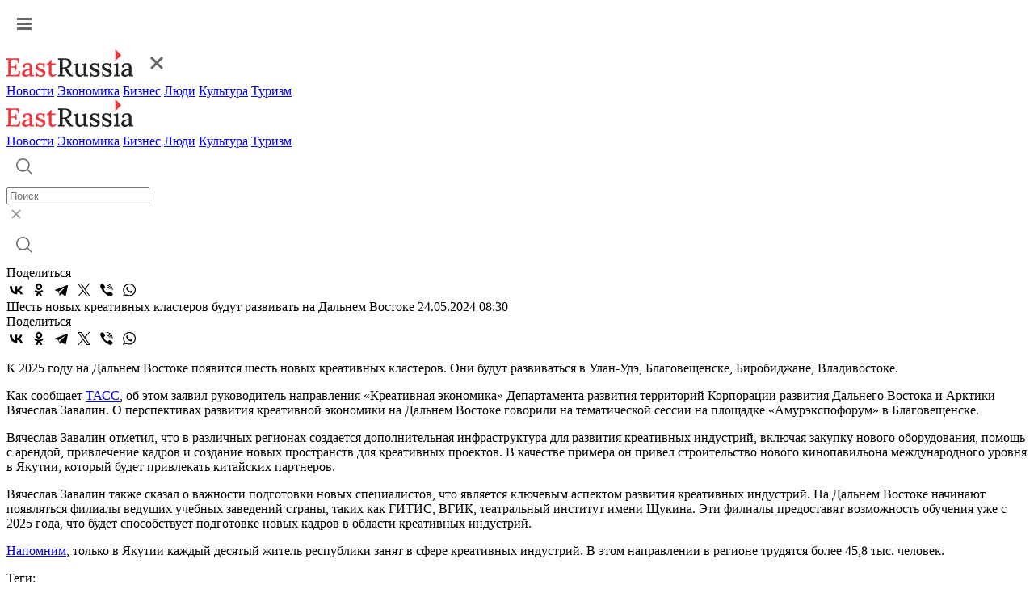

--- FILE ---
content_type: text/html; charset=UTF-8
request_url: https://www.eastrussia.ru/news/shest-novykh-kreativnykh-klasterov-budut-razvivat-na-dalnem-vostoke-/
body_size: 50062
content:
<!doctype html>
<html lang="ru">
<head>
  <meta charset="utf-8">
  <title>Шесть новых креативных кластеров будут развивать на Дальнем Востоке </title>
  <link rel="stylesheet" href="/local/templates/2023/css/style.css?1769122098">
  <meta name="viewport" content="width=device-width, initial-scale=1.0, viewport-fit=cover">
  <link rel="preconnect" href="https://fonts.googleapis.com">
  <link rel="preconnect" href="https://fonts.gstatic.com" crossorigin>
  <link href="https://fonts.googleapis.com/css2?family=Inter:wght@500&display=swap" rel="stylesheet">
  <link href="https://fonts.googleapis.com/css2?family=Roboto:wght@400;500;600;700&display=swap" rel="stylesheet">
  <link rel="icon" type="image/png" href="/local/templates/2023/img/favicon.png" />
    <meta name="keywords" content="креатив, индустрия, экономика" />
  <meta name="og:url" content="https://www.eastrussia.ru/news/shest-novykh-kreativnykh-klasterov-budut-razvivat-na-dalnem-vostoke-/" />
<meta name="og:title" content="Шесть новых креативных кластеров будут развивать на Дальнем Востоке " />
<meta name="og:image" content="https://www.eastrussia.ru/upload/auto/96257.jpg" />
  <meta http-equiv="Content-Type" content="text/html; charset=UTF-8" />
<meta name="keywords" content="креатив, индустрия, экономика" />
  <meta name='yandex-verification' content='68c0f9a68e663bfd' />
  <meta name="google-site-verification" content="ON2nzlIq_hwpYe6yKB1C8u7LDMfwx-jEQbFZQGO-A5k" />
</head>
<body>
    <header>
    <div class="header">
      <div class="wrap">
        <a href="#" class="header-burger"><img src="/local/templates/2023/img/burger.svg"  alt="Меню"></a>
        <div class="menu-mob">
          <div class="menu-mob__header">
            <a href="/" class="header-logo"><img src="/local/templates/2023/img/logo-header.svg" alt="EastRussia"></a>
            <a href="#" class="header-burger__cross"><img src="/local/templates/2023/img/burger_cross.svg" alt="Закрыть"></a>
          </div>
          <div class="menu-mob__block">
            <div class="menu-mob__menu">
              <a href="/news/" class="header-menu__item">Новости</a>
              <a href="/economics/" class="header-menu__item">Экономика</a>
              <a href="/business/" class="header-menu__item">Бизнес</a>
              <a href="/peoples/" class="header-menu__item">Люди</a>
              <a href="/culture/" class="header-menu__item">Культура</a>
              <a href="/tourism/" class="header-menu__item">Туризм</a>
            </div>
            <!-- <div class="menu-mob__message">
              <a class="header-message">
                <img src="/local/templates/2023/img/header-vk.svg">
              </a>
              <a class="header-message">
                <img src="/local/templates/2023/img/header-tw.svg">
              </a>
            </div> -->
          </div>
        </div>
        <a href="/" class="header-logo"><img src="/local/templates/2023/img/logo-header.svg" alt="EastRussia"></a>
        <div class="header-menu">
          <a href="/news/" class="header-menu__item">Новости</a>
          <a href="/economics/" class="header-menu__item">Экономика</a>
          <a href="/business/" class="header-menu__item">Бизнес</a>
          <a href="/peoples/" class="header-menu__item">Люди</a>
          <a href="/culture/" class="header-menu__item">Культура</a>
          <a href="/tourism/" class="header-menu__item">Туризм</a>
        </div>
        <div class="header-right">
          <div class="header-search">
            <a href="#" class="header-search__button">
              <img src="/local/templates/2023/img/header-search.svg" alt="Поиск">
            </a>
            <div class="header-search__field">
              <div class="header-search__input">
                <form method="get" action="/search/"><input id="search_main" placeholder="Поиск" name="q"></form>
                <a href="#" class="header-search__cross">
                  <img src="/local/templates/2023/img/search-cross.svg" alt="Закрыть">
                </a>
              </div>
              <a href="#" class="header-search__launch">
                <img src="/local/templates/2023/img/header-search.svg" alt="Поиск">
              </a>
            </div>
          </div>
          <!-- <a class="header-message">
            <img src="/local/templates/2023/img/header-vk.svg">
          </a>
          <a class="header-message">
            <img src="/local/templates/2023/img/header-tw.svg">
          </a> -->
        </div>
      </div>
    </div>
  </header><div class="wrap news-container" id="articleContainer">
	<div class="article-container" data-url="https://eastrussia.ru/news/shest-novykh-kreativnykh-klasterov-budut-razvivat-na-dalnem-vostoke-/">
		<div class="article-left">
			<div class="article-share">
				<span class="article-share__title">Поделиться</span>
								<div class="ya-share2" data-curtain data-color-scheme="whiteblack" data-services="vkontakte,odnoklassniki,telegram,twitter,viber,whatsapp"></div>
			</div>
		</div>
		<div class="article-right">
			<div class="article-block">
						<span class="article__title">Шесть новых креативных кластеров будут развивать на Дальнем Востоке </span>
	<span class="article__date">24.05.2024 08:30</span>
	<div class="article-share article-share__mob">
		<span class="article-share__title">Поделиться</span>
				<div class="ya-share2" data-curtain data-color-scheme="whiteblack" data-services="vkontakte,odnoklassniki,telegram,twitter,viber,whatsapp"></div>
	</div>
	<p>
	 К 2025 году на Дальнем Востоке появится шесть новых креативных кластеров. Они будут развиваться в Улан-Удэ, Благовещенске, Биробиджане, Владивостоке.
</p>
<p>
	 Как сообщает <a href="https://tass.ru/ekonomika/20889927">ТАСС</a>, об этом заявил руководитель направления «Креативная экономика» Департамента развития территорий Корпорации развития Дальнего Востока и Арктики Вячеслав Завалин. О перспективах развития креативной экономики на Дальнем Востоке говорили на тематической сессии на площадке «Амурэкспофорум» в Благовещенске.
</p>
<p>
	 Вячеслав Завалин отметил, что в различных регионах создается дополнительная инфраструктура для развития креативных индустрий, включая закупку нового оборудования, помощь с арендой, привлечение кадров и создание новых пространств для креативных проектов. В качестве примера он привел строительство нового кинопавильона международного уровня в Якутии, который будет привлекать китайских партнеров.
</p>
<p>
	 Вячеслав Завалин также сказал о важности подготовки новых специалистов, что является ключевым аспектом развития креативных индустрий. На Дальнем Востоке начинают появляться филиалы ведущих учебных заведений страны, таких как ГИТИС, ВГИК, театральный институт имени Щукина. Эти филиалы предоставят возможность обучения уже с 2025 года, что будет способствует подготовке новых кадров в области креативных индустрий.
</p>
<p>
 <a href="https://www.eastrussia.ru/news/kazhdyy-desyatyy-zhitel-yakutii-rabotaet-v-kreativnoy-industrii-/?ysclid=lwk8i1t5gp382731055">Напомним</a>, только в Якутии каждый десятый житель республики занят в сфере креативных индустрий. В этом направлении в регионе трудятся более 45,8 тыс. человек.
</p>	<div class="line"></div>
		<span class="tags__title">Теги:</span>
	<div class="tags__container">
				<a href="/tag/Креатив/" class="tags__block">Креатив</a>
				<a href="/tag/Индустрия/" class="tags__block">Индустрия</a>
				<a href="/tag/Экономика/" class="tags__block">Экономика</a>
			</div>
				</div>
			<span class="related-news__title">Новости по теме:</span>
			<div class="related-news__container">
				<div class="related-news__half">	<a href="/news/nachalsya-sbor-zayavok-po-vypusku-tsfa-dlya-investitsiy-v-kreativnuyu-ekonomiku-dfo/" class="related-news__block">
				<div class="related-news__tag-container">
			<div class="related-news__tag">Экономика</div>
		</div>
				<span>Начался сбор заявок по выпуску ЦФА для инвестиций в креативную экономику ДФО</span>
	</a>
	<a href="/news/ofitsialnym-statusom-nadelili-kreativnyy-biznes-v-primore-/" class="related-news__block">
				<span>Официальным статусом наделили креативный бизнес в Приморье </span>
	</a>
</div><div class="related-news__half">	<a href="/news/programmu-perepodgotovki-kadrov-dlya-kinoindustrii-zapustili-v-dvfu/" class="related-news__block">
				<div class="related-news__tag-container">
			<div class="related-news__tag">Культура</div>
		</div>
				<span>Программу переподготовки кадров для киноиндустрии запустили в ДВФУ</span>
	</a>
	<a href="/news/startoval-priem-zayavok-na-konkurs-kreativnykh-ii-proektov-/" class="related-news__block">
				<span>Стартовал прием заявок на конкурс креативных ИИ-проектов </span>
	</a>
</div>			</div>
			<div id="yandex_rtb_R-A-175361-3" class="propaganda-article"></div>
						<div class="picture-day__title">
				<span>Картина дня</span>
				<a>Вся лента</a>
			</div>
			<div class="picture-day">
				<a href="/news/aktsii-khabarovskogo-sudostroitelnogo-zavoda-pereshli-v-sobstvennost-regiona/" class="main-block__list-item">
	<img src="/local/templates/2023/img/main-list.svg">
		<span>Акции Хабаровского судостроительного завода перешли в собственность региона</span>
	</a>
<a href="/news/kitay-zavershaet-stroitelstvo-svoey-chasti-kanatnoy-dorogi-kheykhe-blagoveshchensk-/" class="main-block__list-item">
	<img src="/local/templates/2023/img/main-list.svg">
		<span>Китай завершает строительство своей части канатной дороги Хэйхэ-Благовещенск </span>
	</a>
<a href="/news/sportivno-reabilitatsionnyy-kompleks-pri-kerling-tsentre-otkroyut-v-primore/" class="main-block__list-item">
	<img src="/local/templates/2023/img/main-list.svg">
		<span>Спортивно-реабилитационный комплекс при керлинг-центре откроют в Приморье</span>
	</a>
<a href="/news/kabmin-rasshiril-granitsy-tor-khabarovsk/" class="main-block__list-item">
	<img src="/local/templates/2023/img/main-list.svg">
		<span>Кабмин расширил границы ТОР «Хабаровск»</span>
	</a>
<a href="/news/k-likvidatsii-posledstviy-tsiklona-na-kamchatke-podklyuchatsya-eshchye-tri-regiona/" class="main-block__list-item">
	<img src="/local/templates/2023/img/main-list.svg">
		<span>К ликвидации последствий циклона на Камчатке подключатся еще три региона</span>
	</a>
<a href="/material/zasluzhennye-yapontsy-i-novye-kitaytsy-izmenit-li-kitayskiy-avtoprom-avtokulturu-dfo/" class="main-block__list-item">
	<img src="/local/templates/2023/img/main-list.svg">
		<span>Заслуженные «японцы» и новые «китайцы»: изменит ли китайский автопром автокультуру ДФО</span>
	</a>
<a href="/material/purga-kak-vyzov-urbanistike/" class="main-block__list-item">
	<img src="/local/templates/2023/img/main-list.svg">
		<span>Пурга как вызов урбанистике</span>
	</a>
<a href="/news/chukotka-dobilas-polnoy-sobstvennoy-obespechennosti-khlebom-/" class="main-block__list-item">
	<img src="/local/templates/2023/img/main-list.svg">
		<span>Чукотка добилась полной собственной обеспеченности хлебом </span>
	</a>
<a href="/material/puls-uglya-19-yanvarya-2026-ugolnaya-promyshlennost-v-momente/" class="main-block__list-item">
	<img src="/local/templates/2023/img/main-list.svg">
		<span>Пульс угля — 19 января 2026: угольная промышленность в моменте</span>
	</a>
<a href="/material/byulleten-eastrussia-otraslevoy-obzor-rybnoy-promyshlennosti-dfo-zima-2026/" class="main-block__list-item">
	<img src="/local/templates/2023/img/main-list.svg">
		<span>Бюллетень EastRussia: отраслевой обзор рыбной промышленности ДФО — зима 2026</span>
	</a>
<a href="/material/investreyting-i-seti-kak-khabarovskiy-kray-sokrashchaet-bol-podklyucheniya/" class="main-block__list-item">
	<img src="/local/templates/2023/img/main-list.svg">
		<span>Инвестрейтинг и сети: как Хабаровский край уменьшает «боль» подключения</span>
	</a>
			</div>
		</div>
	</div>
	<div class="article__right">
		<div id="yandex_rtb_R-A-175361-11"></div>
				<div id="yandex_rtb_R-A-175361-12"></div>
				<div id="yandex_rtb_R-A-175361-13"></div>
			</div>
</div>
<div class="wrap">
	<noindex>
		<div class="article-container" data-url="https://eastrussia.ru/news/arktika-kak-tochka-prityazheniya-talantov/">
	<div class="article-left">
		<div class="article-share">
			<span class="article-share__title">Поделиться</span>
						<div class="ya-share2" data-curtain data-color-scheme="whiteblack" data-services="vkontakte,odnoklassniki,telegram,twitter,viber,whatsapp"></div>
		</div>
	</div>
	<div class="article-right">
		<div class="article-block">
						<div class="article__tag-block">
				<a class="article__tag">Люди</a>
			</div>
						<span class="article__title">Арктика как точка притяжения талантов</span>
			<span class="article__date">01.12.2025 01:00</span>
						<p><i>В преддверии Международного форума «Арктика: настоящее и будущее» им. А. Н. Чилингарова (9-10 декабря. Санкт-Петербург.) Мария Груздева –член Совета АСПОЛ, фотограф и художник – о том, как просвещение и креативные индустрии формируют интерес к Арктике и открывают новые перспективы для молодёжи.</i></p>
			<div class="hidden"><p>
 <b>— Мария, вы уже не первый год Арктика занимает значительную часть Вашей жизни. Чем Вас так привлекает Крайний Север? </b>
</p>
 <b> </b>
<p>
	 — Действительно, последние пять лет я работаю за Полярным Кругом, и побывала во многих частях Заполярья – от Мурманской Области до Чукотки. И Арктика, вопреки расхожему представлению, очень разнообразна. Это абсолютно уникальное не только природное и географическое, но и культурное пространство, а Русский Север – безусловная часть нашего культурного кода. Все это представляет для художника-исследователя большой интерес. Конечно, в Арктике есть определенная суровость, за которую я люблю ее еще больше, но именно за этой суровостью скрывается невероятная глубина, которая так манит меня. Кроме того, в экспедициях встречаются очень интересные люди, знающие о Севере не понаслышке, и готовые рассказать о нем очень интересные истории. С некоторыми из моих работ можно будет вскоре познакомиться в Третьяковской галерее, где 12 декабря откроется выставка «Арктика. Полюс цвета», посвященная художественному осмыслению северных широт в российском искусстве.
</p>
<p>
 <b>— Почему креативные индустрии выходят в большую арктическую повестку и обсуждаются на форуме? </b>
</p>
 <b> </b>
<p>
	 — Арктика – территория мощных символов. Образ первооткрывателя, романтизм экспедиций и красоты северной природы были и являются частью нашей культуры, литературы, кинематографа и даже детских мультфильмов. Это идентичность и &nbsp;визуальный язык, который не нуждается в переводе. На форуме мы говорим о том, как все может стать основой для популярной культуры в ее современном виде, новых выставок, фильмов, и туристических маршрутов. Арктика может дать миру подлинность и аутентичность – то, что сейчас особенно ценится. Кроме того, креативные индустрии это новый вектор экономики – причина для молодых талантливых людей как оставаться, так и ехать на Крайний Север.
</p>
<p>
 <b>— Как творчество связано с просвещением? Как просветительский интерес связан с развитием креативных индустрий? </b>
</p>
 <b> </b>
<p>
	 — Мне кажется, творческая и просветительская миссии всегда идут нога в ногу. Люди искусства – увлеченные, часто поглощенные своими идеями. Я влюблена в Арктику, и мне хочется рассказать о ней, поделиться ее красотой и показать через свои снимки насколько это удивительное место как можно большему количеству людей. &nbsp;Просвещение нуждается в языке, который будет понятен и близок новой аудитории, даже тем, кто никогда прежде не был в Заполярье. Этот язык — визуальный и креативный. Фото, кино, цифровые медиа, анимация, дизайн — всё это современные формы разговора об Арктике. Они позволяют не просто информировать, но вовлекать, вдохновлять, показывать красоту и силу Крайнего Севера. Это определенный «мостик» между северными регионами и глобальной аудиторией.
</p>
<p>
 <b>—&nbsp;Почему сегодня так важно говорить об Арктике с подрастающим поколением? </b>
</p>
 <b> </b>
<p>
	 — Арктика – это не просто точка на карте, а целая вселенная возможностей для профессионального и творческого роста. Как выстроить системную работу в сфере арктического просвещения – этому будет посвящено отдельное тематическое направление «Арктика, жди меня: узнать, приехать, полюбить» на предстоящем форуме. А молодёжной площадкой станет очередной этап профориентационного проекта «Встреча поколений», который реализует Международный гуманитарно-просветительский центр «Полюса Земли» Ассоциации полярников. Это действительно значимый и действенный проект: он делает Арктику ближе, понятнее, живее. На основе конкурсной программы он дает возможность познакомиться с Арктикой напрямую — побывать в арктических регионах, увидеть и почувствовать Заполярье, узнать больше о северной индустрии и профессиях, востребованных там. Многие после таких встреч и поездок начинают воспринимать Арктику как территорию будущего — пространство, где можно реализовать новые проекты и найти место для себя и своих идей.
</p>
<p>
 <b>— На форуме будут говорить про создание уникального туристического продукта в Арктике. Как креативный подход может помочь в этом направлении? </b>
</p>
 <b> </b>
<p>
	 — Сейчас все больше растет спрос не на массовый туризм, а на уникальные путешествия, на аутентичность и определённую недоступность, в том числе на так называемый диджитал-детокс. Туристы хотят попасть в место с характером, с подлинной историей. Они все чаще готовы пожертвовать определенным комфортом ради новых впечатлений и необычного опыта. Арктика как раз и обладает всеми данными, чтобы предоставить подобные эксклюзивные возможности: здесь встречается суровая красота севера, оленеводы, кочующие по тундре, ремесла, традиции и красочные праздники малочисленных коренных народов, уникальные природные и атмосферные явления вроде Северного Сияния. А мягкий золотистый свет полярного дня – это настоящая мечта каждого фотографа. Все это может стать основой для новых туристических продуктов от экотуризма до фототуров и экстремального туризма. На форуме как раз и будут обсуждаться вопросы, как на основе арктического культурного кода, создать возможности для новых туристических маршрутов, фестивалей и других мероприятий, которые будут притягивать людей круглый год, сохраняя при этом экологическую устойчивость и уникальность региона.
</p>
<p>
 <b>— В чём уникальность форума для специалистов, которые развивают креативные проекты? </b>
</p>
 <b> </b>
<p>
	 — Безусловно, площадка форума – отличное место для новых знакомств, так как здесь встречаются люди из разных сфер, которые так или иначе связали свою жизнь с Арктикой. Форум предоставляет возможность увидеть многогранность Арктики их глазами: научной, технологичной, креативной, культурной. Это пространство, в котором рождаются новые идеи, коллаборации и проекты. Здесь можно услышать экспертов, понять, куда движется Арктика, и стать частью команды, которая формирует ее будущее.
</p>
<p>
</p>
<div class="quote">
 <br>
	<p>
		 Справочно:
	</p>
	<p>
		 Юбилейный XV Международный форум «Арктика: настоящее и будущее» имени А.Н. Чилингарова состоится с 9 по 10 декабря 2025 г. в Санкт-Петербурге в КВЦ «Экспофорум» при поддержке Федерального Собрания Российской Федерации, Государственной комиссии по развитию Арктики. Организатор Форума – МОО «Ассоциация полярников».
	</p>
	<p>
		 Форум ежегодно подводит итоги арктической повестки и объединяет представителей органов власти, делового сообщества, научно-образовательных и некоммерческих организаций, СМИ для участия в определении ключевых направлений социально-экономического развития Арктической зоны Российской Федерации и формирования решений по актуальным вопросам. В мероприятии примут участие более 2000 человек из России и иностранных государств.&nbsp;&nbsp;
	</p>
</div>
 <br></div>
			<span class="written hidden"></span>
						<span class="tags__title hidden">Теги:</span>
			<div class="hidden">
				<div class="tags__container">
										<a href="/tag/регион/" class="tags__block">регион</a>
										<a href="/tag/Арктика/" class="tags__block">Арктика</a>
										<a href="/tag/креатив/" class="tags__block">креатив</a>
										<a href="/tag/форум/" class="tags__block">форум</a>
									</div>
			</div>
						<a class="article-block__more">
				<span>Читать полностью</span>
				<img src="/local/templates/2023/img/article-more__arrow.svg">
			</a>
		</div>
		<div id="yandex_rtb_R-A-175361-7" class="propaganda-article"></div>
			</div>
</div>
<div class="article-container" data-url="https://eastrussia.ru/news/ranshe-u-nas-kovry-viseli-na-stene-teper-my-s-nimi-gulyaem/">
	<div class="article-left">
		<div class="article-share">
			<span class="article-share__title">Поделиться</span>
						<div class="ya-share2" data-curtain data-color-scheme="whiteblack" data-services="vkontakte,odnoklassniki,telegram,twitter,viber,whatsapp"></div>
		</div>
	</div>
	<div class="article-right">
		<div class="article-block">
						<div class="article__tag-block">
				<a class="article__tag">Бизнес</a>
			</div>
						<span class="article__title">«Раньше у нас ковры висели на стене, теперь мы с ними гуляем»</span>
			<span class="article__date">11.07.2025 07:30</span>
						<p><i>Сумки из ковров придумала шить жительница Владивостока и это стало трендом! Продукцию бренда «Многоточие» всего за два года полюбили не только жители Дальнего Востока, но и столицы – встретить необычные сумочки можно в магазине на «Патриках». Создательница ноу-хау – Екатерина Кошпаренко, медик по образованию. Много лет она работала провизором в аптеке, но в душе всегда мечтала создавать модные аксессуары для женщин. И в какой-то момент Екатерина рискнула — ушла со стабильной работы и открыла свое дело. Тут-то и пришло понимание, что после каждой точки, которую мы ставим в своей жизни, открывается новая история, поэтому и свой бренд назвала «Многоточие». Екатерина рассказала EastRussia как пришла идея делать сумки из ковров и в чем секрет популярности этой идеи.</i></p>
			<div class="hidden"><p>
 <b>–&nbsp;Екатерина, как вы решились на перемены в своей жизни?</b>
</p>
 <b> </b>
<p>
	 –&nbsp;На это ушло несколько лет. У меня два медицинских образования — я провизор. Много лет проработала в аптеке: заведующей аптекой, «первостольником» <i>(«первостольник» на профессиональном жаргоне «работник первого стола» — это фармацевт или провизор, который непосредственно обслуживает посетителей аптеки, консультирует их и отпускает лекарства — прим.авт)</i>. Но меня всегда тянуло в бизнес, хотелось создавать что-то свое. Я приходила за советом к родителям. И папа мне часто говорил, что ничего не получится, я только потеряю деньги и время. Поэтому я оставалась в аптеке, но чувствовала, что проживаю не свою жизнь. Ничего меня не радовало, стало доходить до того, что я стала срываться на своих близких. Это подтолкнуло меня пойти в психологию, работать со своими установками и страхами. В конце 2023 года я просто проснулась утром и поняла этот момент настал. С этого времени и берет свое начало «Многоточие».
</p>
<p>
 <b>–&nbsp;И как все начиналось?</b>
</p>
 <b> </b>
<p>
	 –&nbsp;Я открывала все без кредитов: копила на стартовый капитал. Он составил 200 тыс. рублей. Моя команда на первых порах состояла из меня и швеи. Это наша соседка, мамина хорошая знакомая. Она всегда поддерживала меня в моих авантюрах. Конечно, у нас не было вообще ничего, что могло бы работать с коврами и все делалось вручную. У меня была только идея, что все должно быть роскошно: не просто шитый ковер, а это должны быть дорогие подкладки, дорогая фурнитура, ручки из натурального бамбука. Реализовать идею помогала вся семья. Папа, который когда-то отговаривал меня от бизнеса, нашёл специальное шило, которым можно прошивать ковры, попробовал сам, научил швею. И таким образом мы стали выпускать наши сумки.
</p>
<p>
 <b>–&nbsp;Почему именно сумки из ковров?</b>
</p>
 <b> </b>
<p>
	 –&nbsp;Изначально хотела сделать из премиальной кожи и даже изготовила образцы, но по цене вышло неприемлемо для меня на тот момент, так как стартовый капитал сравнительно небольшой.
</p>
<p>
	 Стала думать, из чего еще можно сделать? Хотелось что-то такое необычное… Так пришла идея с ковром. Ковры в качестве сырья мы используем производства Ирана и Бельгии. Они очень бархатистые по своей структуре на ощупь. Из колючих ковров как были в СССР мы не делаем.
</p>
<p>
</p>
<div class="img-block">
 Екатерина Кошапаренко: «Мы используем ковры производства Ирана и Бельгии. Они очень бархатистые по своей структуре». фото:&nbsp;«Многоточие»
</div>
<p>
</p>
<p>
 <b>–&nbsp;Как много времени ушло чтобы выпустить первую партию?</b>
</p>
 <b> </b>
<p>
	 –&nbsp;В ноябре 2023 года родилась идея, а в апреле следующего у нас уже была презентация, на которой были представлены готовые отшитые изделия, разработана ассортиментная матрица. Наша продукция была выставлена в нескольких магазинах Владивостока. Плюс мы успели поучаствовать в модном показе. Кроме сумок мы выпускаем очки. Как раз после пандемии многие бренды начали уходить, и мне хотелось показать людям, что можно покупать у российских производителей очки качества Dior и Celine и не за сумасшедшие деньги, по доступной цене. Очки мы производим в Китае на фабрике Dior и Celine из тех же самых высококачественных материалов. К слову, начинали мы именно с оптики, потом добавили сумки из ковров, ремни, сумки украшения.
</p>
<p>
 <b>–&nbsp;А кто придумывает дизайн сумочек?</b>
</p>
 <b> </b>
<p>
	 –&nbsp;Дизайн разрабатываю я, а воплощает идеи моя замечательная швея. Обычно я прихожу и говорю: «У меня идея!». Она уже привычно закрывает глаза, берётся за голову, резко выдыхает и говорит: «Ну, давай!» Потому что я никогда не знаю, как мы это сделаем, но внутри у меня есть уверенность, что мы это сделаем. Идеи часто рождаются во сне и то, что приснилось&nbsp;–&nbsp;это 100% рабочая история. Бывает, вдохновляюсь где-то в путешествиях, когда я расслаблена и нет колоссальных нагрузок.
</p>
<p>
</p>
<div class="img-block">
 
	Екатерина Кошапаренко: «Мы попали в тренд, и, соответственно, первые сумки разошлись как горячие пирожки».
</div>
<p>
</p>
<p>
 <b>–&nbsp;Как вас приняли коллеги по модному цеху?</b>
</p>
 <b> </b>
<p>
	 –&nbsp;Все стилисты наши во Владивостоке сказали, что мы попали в тренд, и, соответственно, первые сумки разошлись как горячие пирожки. Раньше у нас ковры висели на стене, теперь мы можем с ними гулять, брать на встречу, в путешествие. Такая вещь всегда вызывает приятные ассоциации, воспоминания, как что-то из детства. Плюс она приятная на ощупь — такой антистресс. Кстати, мы сейчас оформляем патент на наши сумочки, чтобы наши изделия не копировали.
</p>
<p>
 <b>– С какими сложностями вы столкнулись, когда выходили на рынок центральной России?</b>
</p>
 <b> </b>
<p>
	 – Это очень сложно, потому что ты из раза в раз получаешь только отказы. Стучишься, стучишься в эти закрытые двери, а у самой уже руки опускаются и хочется все бросить. И вот в один прекрасный день крупный московский магазин говорит: «Да, давайте, у вас интересные такие изделия, мы хотим». В такие минуты понимаешь, что всё не зря! Сегодня мы есть в Москве в&nbsp;магазине «Первое свидание» на Патриарших прудах, а также в Центральном доме дизайнеров. Всего продукция нашего бренда представлена в магазинах шести городов: Владивосток, Хабаровск, Пермь, Екатеринбург, Москва, Южно-Сахалинск. Теперь в планах выйти на международный рынок.
</p>
<p>
 <b>–&nbsp;У вас нет своего оффлайн магазина, не планируете открыть?</b>
</p>
 <b> </b>
<p>
	 –&nbsp;Нет, нам достаточно онлайн магазина, а также того, что различные точки берут нашу продукцию на реализацию. Мы только начали идти в плюс. Теперь наше производство переехало из квартиры швеи в арендованное помещение, мы купили две дорогостоящие машинки для работы с коврами.&nbsp;
</p>
<p>
</p>
<div class="img-block">
 Екатерина Кошапаренко: «Для прошивки ковров сейчас используем специальные машинки».
</div>
<p>
</p>
<p>
	 Заказали в центральной части России, так как больше их нигде нет. В нашем маленьком уютном офисе-цехе мы всё отшиваем, там и храним. Рабочих мест мы создали три: это одна мастерица, SMM-менеджер и бухгалтер-ювелир и по совместительству моя свекровь. Она делает украшения для бренда «Многоточие». Мне вообще очень помогает вся моя семья: мой муж, мой ребенок. Вот такой семейный подряд. Сыну 12 лет, и он говорит, что хочет стать пилотом, чтобы покупать мне ковры и возить их в багажном отделении бесплатно.
</p>
<p>
 <b>–&nbsp;Вы сапожник с сапогами? Точнее, сумочник с сумкой?</b>
</p>
 <b> </b>
<p>
	 — Да, конечно, я не расстаюсь с нашими сумками, даже в путешествие беру с собой. Одна есть такая большая, объемная. И куда бы мы ни приехали, постоянно, за мной бегут в аэропорту, спросить: «Откуда у вас такая сумка?». Родные и друзья также ходят в очках «Многоточия».
</p>
<p>
</p>
<div class="img-block">
 Екатерина Кошапаренко: «Постоянно&nbsp;за мной бегут в аэропорту, чтобы спросить: «Откуда у вас такая сумка?»
</div>
<p>
</p>
<p>
 <b>–&nbsp;Екатерина, как вы думаете почему женщины так любят сумочки?</b>
</p>
 <b> </b>
<p>
	 –&nbsp;Мне кажется, сумочка&nbsp;–&nbsp;это внутреннее отражение женщины, её красоты, индивидуальности. И это вообще касается, на мой взгляд, всех аксессуаров. Аксессуарная группа&nbsp;–&nbsp;это такие мелочи, которые отражают внутреннюю природу. Каждая женщина внутри прекрасна.
</p>
<p>
 <b>–&nbsp;Вы хотели бы переехать в столицу, чтобы развиваться?</b>
</p>
 <b> </b>
<p>
	 –&nbsp;Я родилась во Владивостоке и очень люблю этот город. Мне нравится Москва, но я каждый раз, думая о море, я не представляю себе, как я перееду в Москву и не буду видеть море. Жить с этим соленым воздухом&nbsp;–&nbsp;это, конечно, особая роскошь. И плюс дизайнерское движение у нас хорошо развито. Сейчас есть телефон, интернет и многие вопросы можно решать дистанционно. Просто нужно не опускать руки и если одна дверь закрыта, то надо идти дальше, стучаться в другую дверь. И еще важно в моменте, оценивать то, что ты уже сделал. Не обесценивать результаты, которые ты получил.
</p></div>
			<span class="written hidden">беседовала Ольга Кошелева</span>
						<span class="tags__title hidden">Теги:</span>
			<div class="hidden">
				<div class="tags__container">
										<a href="/tag/креатив/" class="tags__block">креатив</a>
										<a href="/tag/аксессуар/" class="tags__block">аксессуар</a>
										<a href="/tag/мода/" class="tags__block">мода</a>
										<a href="/tag/стиль/" class="tags__block">стиль</a>
									</div>
			</div>
						<a class="article-block__more">
				<span>Читать полностью</span>
				<img src="/local/templates/2023/img/article-more__arrow.svg">
			</a>
		</div>
		<div id="yandex_rtb_R-A-175361-7" class="propaganda-article"></div>
			</div>
</div>
<div class="article-container" data-url="https://eastrussia.ru/news/dalnevostochnaya-animatsiya-ne-prosto-multiki_/">
	<div class="article-left">
		<div class="article-share">
			<span class="article-share__title">Поделиться</span>
						<div class="ya-share2" data-curtain data-color-scheme="whiteblack" data-services="vkontakte,odnoklassniki,telegram,twitter,viber,whatsapp"></div>
		</div>
	</div>
	<div class="article-right">
		<div class="article-block">
						<div class="article__tag-block">
				<a class="article__tag">Культура</a>
			</div>
						<span class="article__title">Дальневосточная анимация — не просто «мультики»</span>
			<span class="article__date">02.12.2024 12:00</span>
						<p><i>Хабаровский край не только родина китов и самолётов, но и кузница талантливых аниматоров. Здесь уже третий год подряд проводится единственный в ДФО фестиваль анимационного кино «Анимур», на который свои работы присылают студии со всего мира. При этом анимация считается одним из самых трудоёмких видов креативных индустрий, ведь для того, чтобы оживить одного персонажа нужно много людей. Почему этот вид киноискусства популярен в регионе, как он развивается и станет ли «Анимур» одной из точек притяжения событийного туризма — выясняло EastRussia.</i></p>
			<div class="hidden"><h2>Мультиплицируя мечту</h2>
<p>
	 В Хабаровском крае работают две студии анимации «Мечталёт» (Хабаровск) и «Зеленые камнеежки» (Комсомольск-на-Амуре). Об уровне их мастерства говорит тот факт, что у комсомольчан в 2025 году на стриминговую платформу выйдет сериал для подростков про инопланетян «Абдукция» и его увидят по всей стране. «Мечталёт», который был основан в 2018 году, имеет в своем арсенале мультфильм для детей про тайную жизнь детских рюкзачков «Спина к спине». Он вышел в 2020 году и уже известен далеко за пределами Хабаровска. Так, например, с этого года он выходит на государственном телеканале Македонии — Macedonian Radio Television.
</p>
<p>
	 Легендарный «Союзмультфильм» уже давно дружит с «Мечталётом», консультирует по проектам и обдумывает более плотное сотрудничество. В этом году генеральным партнёром фестиваля «Анимур» стал как раз-таки «Союзмультфильм». Ключевые специалисты студии лично прилетели в Хабаровск.
</p>
<p>
	 — Очень приятно, что анимация развивается именно здесь такими большими темпами, как нам кажется. Для «Союзмультфильма» это важно, потому что это помогает развитию всей анимационной индустрии. Пока она очень небольшая. И для того, чтобы развиваться и создавать конкурентоспособную продукцию не только в России, но и на международных рынках, мы должны растить саму индустрию, — рассказала креативный директор студии «Союзмультфильм» Мария Савиных.
</p>
<p>
</p>
<div class="img-block">
 креативный директор студии «Союзмультфильм» Мария Савиных фото:&nbsp;оргкомитет фестиваля Анимур
</div>
<p>
</p>
<p>
	 По мнению московских экспертов, дальневосточная анимация уникальна в своем роде, так как она сочетает в себе традиционную советскую мультипликацию и восточное художественное влияние. К слову, многие аниматоры – фанаты аниме и с этого начался их путь в этот вид искусства.
</p>
<p>
	 11 января 2024 года в ходе рабочей поездки в Хабаровский край Президент России Владимир Путин посетил «Мечталёт», после чего поручил Минкультуры России рассмотреть возможность оказания содействия студии, а Правительству России — поддержать «Анимационный кластер Хабаровского края».
</p>
<h2>«Мультоскар» из Хабаровска</h2>
<p>
	 В этом году на «Анимуре» на больших экранах хабаровского кинотеатра «Гигант» экранах показали 195 фильмов из 27 стран мира. Фестиваль завоевал доверие творческой среде и привезти из Хабаровска «Мультоскар» в виде дракона стало престижным.&nbsp;
</p>
<p>
	 Гран-при фестиваля досталось работе «Руслан и Людмила» российского режиссера Матвея Лашко. По сюжету новоиспеченные жених и невеста борются с врагами прямо во время свадьбы. К слову, старославянский сеттинг очень популярен в последнее время у аниматоров. Эксперты объясняют это возрастающим интересом к своим корням и истории.
</p>
<p>
</p>
<div class="img-block">
 кадр из м/ф «Руслан и Людмила» фото: EastRussia
</div>
<p>
</p>
<p>
	 В этом году «фишкой» фестиваля «Анимур» стало голосование народного жюри и тут выбор пал на якутский анимационный фильм «Мунха». Республика славится не только кинематографом, но и анимацией. Во многом раскрыться талантам помогает господдержка региона — открыт креативный кластер «Квартал труда» с льготными условиями для резидентов, есть указ Главы об увеличении количества минут анимации. С другой стороны, есть просто живой интерес к этому у творческих ребят, поскольку надо как-то выразить себя, и анимация (как и кино) — это один из способов. Так в анимацию приходят ребята со школьной скамьи.
</p>
<p>
	 — У нас есть частный благотворительный фонд «Синет Спарк», у которого есть грант «Сахавуд» для киношников. Мы от нашей студии подавались туда в 2022 году, и были, по-моему, чуть ли не единственной анимацией. Когда мы пришли на питчинг в 2023 году, уже было 7 проектов по анимации, самых разных — от хорроров и арт-хауса и до сказок, от любительского уровня до профессионального. Мне кажется, это отлично демонстрирует рост заинтересованности, — говорит Анна Борисова, зам директора анимационной студии «Тундра».
</p>
<h2>Я б в аниматоры пошёл</h2>
<p>
	 Главный зритель «Анимура» — молодёжь. На показы, лекции и мастер-классы приходило так много интересующихся, что некоторым порой приходилось сидеть на ступеньках. Хабаровские школьники целенаправленно выбирают профессии, связанные с анимационным искусством. Тренд стал настолько явным, что в этом году на базе Хабаровского краевого колледжа искусств открылась школа креативных индустрий. Это образовательный центр, в котором в том числе есть студии создания анимации и 3D графики.
</p>
<p>
	 Кроме того, в рамках «Анимура» киностудия «Союзмультфильм» и Тихоокеанский государственный университет заключили меморандум о сотрудничестве в сфере подготовки кадров для анимационной индустрии. Это значит, что студентов будут обучать анимации, в стенах вуза будут проходить конференции, семинары, мастер-классы. Самые талантливые смогут проходить стажировки на киностудии «Союзмультфильм».
</p>
<p>
	 Также есть идея создать программу культурного обмена с Китаем, международные кросс-стажировки, но этот вопрос пока прорабатывается.
</p>
<h2>Какая поддержка есть у аниматоров?</h2>
<p>
	 Но одно дело овладеть инструментарием и профессиональными навыками аниматора, нужны ещё креативные идеи, которые лягут в основу сюжета.&nbsp; И, кажется, с этим у хабаровчан проблем нет. На прошедшем «Анимуре» состоялся «НЕпитчинг» (денег там не давали, в остальном все было по-настоящему). Авторы за четыре минуты рассказывали московским экспертам из «Союзмультфильма» о своих проектах и получали обратную связь. Например, театральный режиссер Евгений Давыденко хочет сделать весёлый и добрый мультсериал о семейке Гоблинсов. Девушки-студентки из студии «След» создают проект «Инконнект», который расскажет младшим школьникам про интернет 2000-х. Никита Сличный из «Мечталёта» задумался над созданием сериала на тему Древней Руси «В ѣдь и Рат» в стиле приключенческого экшена.
</p>
<p>
	 Эксперты отметили, что многие проекты хабаровчан отвечают потребностям рынка. Как рассказали представители «Союзмультфильма», в тренде сейчас технологически развитое кино с большим количеством графики спецэффектов. Плюс появился зрительский запрос на 3D-анимацию и сериалы для подростков. Кстати, студия из Комсомольска-на-Амуре сейчас занимается созданием такого сериала. Он посвящен теме пришельцев и различных конспирологических теорий и носит название «Абдукция». К слову, продуктом уже заинтересовалась популярная стриминговая платформа и в 2025 году сериал увидит весь мир.
</p>
<p>
	 Если говорить о поддержке, то её пока не так много как хотелось бы, но она есть и это главное. Например, студии «Зеленые камнеежки» предоставили помещение в Доме молодежи для работы и обучения школьников.&nbsp;
</p>
<p>
	 — Нам помог очень Дом Молодежи. Нам предоставили помещение с социальной арендой, плюс идет мощная информационная поддержка, благодаря которой наш бренд стал сильным и узнаваемым. Кроме того, нас финансово поддерживают поклонники нашего творчества. Нас очень выручают донаты, — говорит руководитель студии анимации «Зеленые камнеежки» Марина Небожатко.
</p>
<p>
</p>
<div class="img-block">
 руководитель студии анимации «Зеленые камнеежки» Марина Небожатко фото: оргкомитет фестиваля Анимур
</div>
<p>
</p>
<p>
	 Аниматоры в Хабаровском крае уверены, что все изменится к лучшему. Как показывает практика, если автор серьезно «заряжен», верит в свой проект, то он рано или поздно находит деньги и нужных людей для воплощения своего проекта в жизнь. Хабаровчане намерены представлять свои проекты на питчингах и подаваться на гранты, чтобы получить финансирование. Кстати сделать это на Дальнем Востоке будет проще — 20 ноября в краевом центре откроется филиал Президентского фонда культурных инициатив (ПФКИ) и многие вопросы, связанные с грантовой поддержкой, можно будет решать быстрее.
</p>
<h2>«Анимур» – туристический магнит?</h2>
<p>
	 В «Анимуре» 2024 приняли участие более 7,5 тысячи человек, включая жителей и гостей региона. Как говорят в краевом минтуризма, благодаря фестивалю растет туристическая привлекательность Хабаровска и края в целом. Это видно даже по числу заявок: если на первый «Анимур» прислали 1,2 тыс. заявок, то в 2024 году их уже 2,3 тыс.
</p>
<p>
	 – Мы провели небольшую аналитику, которая показывает прирост заявок и расширение географии в жюри. Это для нас является приятным показателем. В качестве инструмента мы используем геотаргетинг, плюс к нам стекаются данные, которые озвучивают туристы по границе, с какой они прибыли в город, – отметила начальник отдела медиа-сопровождения туристического-информационного центра Ксения Кузнецова.
</p>
<p>
	 В качестве поддержки дальневосточным аниматорам готовы предоставить площадку визит-центра Амурский утёс. Если, конечно, авторы заинтересованы в том, чтобы другие зрители увидели их работы. Показ мультфильмов от студий края в одной из главных достопримечательностей Хабаровска будет работать на усиление туристического магнита под названием «Анимур».
</p>
<p>
</p>
<div class="img-block">
 &nbsp;Главный зритель «Анимура» — молодёжь. фото:&nbsp;оргкомитет фестиваля Анимур
</div>
<p>
</p>
<p>
	 Те, кто был на фестивале впервые, наверняка расскажут впечатления друзьям и единомышленникам. Не исключено, что это замотивирует приехать в Хабаровск новых гостей, как это сделал генеральный продюсер Всероссийского фестиваля анимационного кино в Альметьевске Розалин Каримов.
</p>
<p>
	 – Я приехал как друг фестиваля, преодолел путь в 10 тыс. километров. «Анимур» – это самый крайний фестиваль России. Мы разместим посты в наших социальных сетях, чтобы привлечь к нему внимание. Возможно, кто-то на следующий год захочет приехать лично, – поделился Розалин Каримов.&nbsp;
</p></div>
			<span class="written hidden">текст: Ольга Кошелева</span>
						<span class="tags__title hidden">Теги:</span>
			<div class="hidden">
				<div class="tags__container">
										<a href="/tag/искусство/" class="tags__block">искусство</a>
										<a href="/tag/анимация/" class="tags__block">анимация</a>
										<a href="/tag/фестиваль/" class="tags__block">фестиваль</a>
										<a href="/tag/креативАнимур/" class="tags__block">креативАнимур</a>
									</div>
			</div>
						<a class="article-block__more">
				<span>Читать полностью</span>
				<img src="/local/templates/2023/img/article-more__arrow.svg">
			</a>
		</div>
		<div id="yandex_rtb_R-A-175361-7" class="propaganda-article"></div>
			</div>
</div>
<div class="article-container" data-url="https://eastrussia.ru/news/na-odnoy-motivatsii-tyazhelo-tyanutsya-otkroveniya-nachinayushchego-razrabotchika-igr/">
	<div class="article-left">
		<div class="article-share">
			<span class="article-share__title">Поделиться</span>
						<div class="ya-share2" data-curtain data-color-scheme="whiteblack" data-services="vkontakte,odnoklassniki,telegram,twitter,viber,whatsapp"></div>
		</div>
	</div>
	<div class="article-right">
		<div class="article-block">
						<div class="article__tag-block">
				<a class="article__tag">Бизнес</a>
			</div>
						<span class="article__title">«На одной мотивации тяжело тянуться» — откровения начинающего разработчика игр</span>
			<span class="article__date">22.10.2024 00:30</span>
						<p><i>Андрей Насонкин, выпускник ДВФУ, работает в своей alma mater ассистентом преподавателя, преподаёт программирование и разработку игр на Unity (Unity — кроссплатформенная среда разработки компьютерных игр – прим ред.), а в свободное время занимается созданием игр вместе со своей командой. В интервью EastRussia рассказал, о начале своего пути в геймдеве (GameDev, от английского games development — «разработка игр» — процесс создания игры: от разработки и дизайна до выпуска на рынок).</i></p>
			<div class="hidden"><p>
 <b>— Андрей, для вас и для вашей команды создание игр — это ещё хобби или уже источник дохода?</b>
</p>
<p>
	 — По большей части это хобби, но мы хотим сделать это нашей основной работой. Сейчас ищем гранты, инвесторов и финансирование, чтобы полностью сосредоточиться на разработке игр.
</p>
<p>
 <b>— Когда возникла идея заниматься играми? У вас есть какой-то бренд? Сколько вас? </b>
</p>
 <b> </b>
<p>
	 — Нас сейчас 10 человек. Назвали мы себя «Shiza Games» Началось всё примерно пять лет назад, когда мы учились на бакалавриате: мы участвовали в хакатоне — это был геймджем, где за 48 часов нужно было создать игру на определенную тему. Игра-победитель получала приз. Тогда я впервые собрал команду из четырех человек, и, хотя мы ничего не выиграли, это дало нам много опыта и положительных эмоций. После этого мы решили продолжить. За все время мы участвовали примерно в пятнадцати подобных мероприятиях, и нам это до сих пор нравится.
</p>
<p>
</p>
<div class="img-block">
 
	Во время хакатона. фото из личного архива Андрея Насонкина
</div>
<p>
</p>
<p>
 <b>— Когда появилась первая игра, которой вы гордитесь, которую «не стыдно людям показать»?</b>
</p>
<p>
	 — Это было во время второго джема, когда мы победили. Тема была «duality» — двойственность, и мы сделали игру про робота с магнитной пушкой. Робот мог либо притягиваться, либо отталкиваться от объектов, в зависимости от полярности. Эта игра до сих пор выглядит достойно, и её не стыдно показать. Мы тогда участвовали в Global Game Jam — этот проект проводится по всему миру, а в ДВФУ была организована локальная площадка для студентов. Мы победили на локальном уровне и получили приз — поездку в Санкт-Петербург на игровое мероприятие. Это нас очень вдохновило.
</p>
<p>
 <b>— На кого вы учились по специальности?</b>
</p>
<p>
	 — В моём дипломе написано «Прикладная информатика в компьютерном дизайне». Это направление включает в себя множество дисциплин: от веб-дизайна и программирования до работы с графикой и офисными программами. Мы изучали и C#, и JavaScript, и многие другие вещи.
</p>
<p>
 <b>— Ваша команда — это ваши однокурсники?</b>
</p>
<p>
	 — В основном это мои бывшие одногруппники, но есть также несколько ребят с младших курсов и пара знакомых. Все мы учились по одной специальности. У нас есть и художники, но они тоже с факультета прикладной информатики.
</p>
<p>
 <b>— Можно ли вас назвать стартапом?</b>
</p>
<p>
	 — Пока мы не зарегистрированы как юридическое лицо, но в будущем хотим это сделать, чтобы участвовать в конкурсах и государственных программах поддержки. Сейчас мы скорее стартап-команда без юридического статуса.
</p>
<p>
 <b>— Правильно ли я понимаю, что вы делали игры для Яндекса и Республики Алтай?</b>
</p>
<p>
	 — Это не был заказ. Мы выиграли грант на поездку на Алтай, где за неделю должны были сделать игру. Мы победили на хакатоне и отправились в экспедицию, где создали игру про Алтай. Позже мы выложили её на платформе Яндекс.Игры.
</p>
<p>
 <b>— Игра про Алтай на Яндексе и другая игра — про викингов, они обе там?</b>
</p>
<p>
	 — Да, обе игры выложены на Яндекс.Игры. Игра про викингов называется <a href="https://yandex.ru/games/#app=361655">«The Way of Survival»</a>. Мы начали её разрабатывать на проекте ASAP Games School и продолжили в рамках акселератора B8. Мы прошли в топ-10 из 60 команд, я ездил в Якутию для защиты проекта. Опыт был отличный, но призовое место мы не заняли.
</p>
<p>
</p>
<div class="img-block">
 Скриншот&nbsp;игрового процесса «The Way of Survival»
</div>
<p>
</p>
<p>
 <b>— И что говорят метрики? Игра уже приносит доход?</b>
</p>
<p>
	 — Мы выложили игру на прошлой неделе, и пока в неё поиграло около 250 человек. Среднее время игры — пять минут, что меньше, чем мы ожидали. Некоторые игроки заходят, но быстро выходят, возможно, из-за долгой загрузки. Планируем оптимизировать игру, чтобы улучшить эти показатели.
</p>
<p>
	 Доход есть, но… такой… Мы вставили немного рекламы, и за первую неделю заработали 800 рублей. Конечно, это небольшие деньги, но всё начинается с малого. Вообще геймдев — это не только разработка игры, но и её продвижение. Мы недавно начали работать с метриками, анализировать их и строить гипотезы, чтобы улучшить игру и привлечь больше игроков.
</p>
<p>
 <b>— Во Владивостоке наверняка есть другие команды, которые занимаются играми и уже набили руку, почему бы не пойти к ним за опытом?</b>
</p>
<p>
	 — Да, есть, например Game Forest — студия, которая занимается играми типа «три в ряд». Можно было бы пойти туда, чтобы понять, как это работает изнутри, но мне хочется пройти этот путь самостоятельно. Их направление больше на массовую аудиторию, а мы хотим делать инди-игры, которые нам самим нравятся. Например, жанра Rogue-lite.
</p>
<p>
 <b>— Что за жанр?</b>
</p>
<p>
	 — Rogue-lite — это поджанр Rogue-like. Rogue-like — игры с высокой сложностью, пошаговыми действиями, перманентной смертью и процедурно генерируемыми уровнями, а в Rogue-lite более динамичный, экшн-ориентированный геймплей. Прогресс частично сохраняется между игровыми сессиями, что делает игру более доступной, чем Rogue-like.
</p>
<p>
 <b>— И вы хотите делать исключительно свои игры?</b>
</p>
<p>
	 — Да, нам интересно создавать что-то свое: у нас есть идея, мы ее реализуем, зарабатываем деньги и делаем продукт, который, по нашему мнению, будет хорошей игрой.
</p>
<p>
</p>
<div class="img-block">
 Когда игра — стиль жизни. фото из личного архива Андрея Насонкина
</div>
<p>
</p>
<p>
 <b>— Сколько же денег нужно команде, чтобы сделать полноценный игровой проект?</b>
</p>
<p>
	 — Мы рассчитывали, что нужно 15 миллионов рублей и полтора года на разработку. Мы взяли зарплаты ниже среднего: 60-80 тысяч для художников и программистов — и это значительно ниже рынка. У нас 10 человек: это около 800 тысяч рублей в месяц на зарплаты, плюс 1,2 миллиона на аутсорс для музыки и других задач.
</p>
<p>
 <b>— Но пока этих денег нет, какие планы на будущее?</b>
</p>
<p>
	 — Мы планируем собрать метрики по «The Way of Survival» в течение месяца, выпустить обновления и отправить проект издателям. Надеемся получить обратную связь, чтобы понять, доделывать ли этот проект или переходить к следующему.
</p>
<p>
	 Сейчас главная цель — выйти на коммерческий рынок и заработать деньги. Может на этой игре или это будет следующий проект, а может быть и частный заказ. Нужно найти финансирование, так как на одной мотивации уже тяжело тянуться.
</p></div>
			<span class="written hidden">беседовал Алексей Збарский</span>
						<span class="tags__title hidden">Теги:</span>
			<div class="hidden">
				<div class="tags__container">
										<a href="/tag/креатив/" class="tags__block">креатив</a>
										<a href="/tag/IT/" class="tags__block">IT</a>
										<a href="/tag/игра/" class="tags__block">игра</a>
										<a href="/tag/разработка/" class="tags__block">разработка</a>
										<a href="/tag/геймдев/" class="tags__block">геймдев</a>
									</div>
			</div>
						<a class="article-block__more">
				<span>Читать полностью</span>
				<img src="/local/templates/2023/img/article-more__arrow.svg">
			</a>
		</div>
		<div id="yandex_rtb_R-A-175361-7" class="propaganda-article"></div>
			</div>
</div>
<div class="article-container" data-url="https://eastrussia.ru/news/ii-chelovek-kak-tekhnologii-pomogayut-sfere-innovatsiy/">
	<div class="article-left">
		<div class="article-share">
			<span class="article-share__title">Поделиться</span>
						<div class="ya-share2" data-curtain data-color-scheme="whiteblack" data-services="vkontakte,odnoklassniki,telegram,twitter,viber,whatsapp"></div>
		</div>
	</div>
	<div class="article-right">
		<div class="article-block">
						<div class="article__tag-block">
				<a class="article__tag">Экономика</a>
			</div>
						<span class="article__title">ИИ & человек: как технологии помогают сфере инноваций</span>
			<span class="article__date">11.10.2024 07:00</span>
						<p><i>Развитие креативных индустрий и использование новых технологий для создания кросс-индустриальных проектов обсудили на профильной сессии ВЭФ-2024</i></p>
			<div class="hidden"><p>
	 Технологические разработки сегодня активно используются в сферах IT, промышленного дизайна, коммуникациях, помогая создавать высокотехнологичную продукцию и внедрять цифровые сервисы.<br>
</p>
<p>
	 Дизайнер Артемий Лебедев считает, что сегодня задействовать ИИ в креативных проектах необходимо – нейросети могут быстро нарисовать качественное изображение, и для этого не нужны художественное образование и навыки рисования. Однако, внедрить созданный нейросетями контент может только человек – потому что только он способен выбрать лучший вариант из сгенерированных и воплотить проект в жизнь, опираясь на свои знания и опыт.
</p>
<p>
	 «Пришла моя эпоха, человека, который не умеет рисовать, но при этом я являюсь дизайнером и проектировщиком. Мои мысли, зарождающиеся в мозгу, могут реализоваться на холсте или в виде какого-то предмета просто в результате моего умения ставить задачи», – отметил Лебедев.
</p>
<p>
</p>
<div class="img-block">
 
	фото: Кирилл Казачков/Росконгресс
</div>
<p>
	 Он добавил, что многие дизайнеры уже подключили к работе ИИ и это помогает создавать новые проекты, в частности, в сфере промышленного дизайна.
</p>
<p>
	 Лебедев привел пример сотрудничества с Серпуховским заводом по производству лифтов. Совместными усилиями команда студии Лебедева и Серпуховский лифтостроительный завод создали дизайн и интерфейс «лифта будущего». Помимо своей непосредственной функции – поднимать людей и грузы на нужный этаж – интерактивный помощник сообщает сводку погоды, дорожные новости и информацию о пробках, а еще может сделать комплимент и пожелать хорошего дня.
</p>
<p>
	 Такого же мнения придерживается и генеральный директор «ГПМ Цифровые Инновации» Дмитрий Чуркин. Он уверен, что технологии могут стать дополнением для создаваемых креативных проектов, но роль человека в сфере производства контента и дизайнерских решений остается доминирующей. Он рассказал о том, как в компании сокращают производственный цикл — например при создании shorts на видеохостинге Rutube для коротких видеороликов используются референсы, затем на них накладывается звуковое сопровождение и после обработки с применением ИИ получается готовый продукт.
</p>
<p>
	 Генеральный директор Национального центра промышленного дизайна и инноваций 2050ЛАБ Дарья Топильская уточнила, что о технологиях невозможно говорить без упоминания человека, поскольку их создают непосредственно люди. Даже если активно задействовать ИИ, без участия человека развивать творческие и креативные индустрии не представляется возможным. К примеру, дизайнеры используют технологии как инструмент для создания разовых творческих проектов, а крупные компании привлекают ИИ для того, чтобы запустить серийное производство.
</p>
<p>
	 «Сегодня технологии нужно делить на две большие группы: технологии, которые используют дизайнеры непосредственно в творчестве, как инструменты создания чего-то нового, и технологии производства той самой серийной продукции, промышленный дизайн которой мы разрабатываем», – подчеркнула Топильская.
</p>
<p>
</p>
<div class="img-block">
 
	Тематическое <a href="https://ru.freepik.com/free-photo/young-woman-working-animation-studio_21075111.htm#fromView=search&page=2&position=1&uuid=c4f2b2de-efb8-476b-a3a4-cfa724a8a9d0">изображение от freepik</a>
</div>
<p>
	 Она также добавила, что в нашей стране промышленный дизайн только начинает развиваться, а создать полный дизайн-проект без участия человека невозможно.
</p>
<p>
	 Цифровые методы уже активно используются на улицах городов в оформлении фасадов домов – цифровая реклама перестала быть назойливым и раздражающим фактором из-за использования технологии дополненной реальности и применяется не только в коммерческих, но и в социальных проектах. Как отметила представитель Maer Group Виктория Баркова, сегодня уличные медиа выполняют функцию социальных сетей – самое нужное и интересное транслируется на экранах, тем самым избавляя человека от необходимости просмотра контента на смартфоне.
</p>
<p>
	 «Цифровая реклама позволяет создать интересный контент, продумать какой-то интересный креатив, то есть привлечь внимание зрителя и потребителя. Технологии позволяют креативщикам создавать интересный креатив, продумать, как сделать, чтобы реклама была не назойливой, не надоедливой, а наоборот, привлекала внимание», – сказала Баркова.
</p>
<p>
	 Генеральный директор группы компаний «Просвещение» Наталья Третьяк подняла вопрос правового урегулирования технологий с использованием искусственного интеллекта. В частности, еще предстоит определить принадлежность авторского права сгенерированного нейросетями контента и необходимости нести ответственность за те смыслы, что в него вкладываются.
</p>
<p>
	 «Есть ряд проблем. Не буду скрывать, это вопросы правовой неурегулированности. Авторское право. И не только авторское право, потому что непонятно, кому будет принадлежать сгенерированный контент: обладателю технологий либо промпт-инженеру, который правильно сформулировал, задал вопросы. Но в большей степени, наверное, здесь другая проблематика, – это вопрос ответственности. Кто будет отвечать, если сгенерированный контент неправильный, но это в лучшем случае, а в худшем – наносит вред жизни и здоровью ребенка?» – заключила Третьяк.
</p>
<p>
	 Тем не менее, цифровизация коснулась и печатной литературы – все чаще издательства дополняют книги и учебники QR-кодами, отсканировав которые можно попасть на интернет-страницы музеев, театров, общеобразовательных учреждений, прослушать аудиоролики или посмотреть тематическое видео.
</p>
<p>
	 Подводя итоги сессии, спикеры пришли к выводу, что технологический прогресс активно помогает развиваться креативной индустрии, создавать новые интересные проекты в сфере IT, дизайна, коммуникациях, в кино и мультипликации, VR и других.
</p>
<p>
	 Однако, вытеснить «человеческие смыслы» искусственный интеллект не может, поскольку для реализации даже самых смелых творческих идей технологии не смогут заменить человека.
</p></div>
			<span class="written hidden">текст: Елена Кирюхова</span>
						<span class="tags__title hidden">Теги:</span>
			<div class="hidden">
				<div class="tags__container">
										<a href="/tag/творчество/" class="tags__block">творчество</a>
										<a href="/tag/креатив/" class="tags__block">креатив</a>
										<a href="/tag/индустрия/" class="tags__block">индустрия</a>
										<a href="/tag/ии/" class="tags__block">ии</a>
										<a href="/tag/дизайн/" class="tags__block">дизайн</a>
										<a href="/tag/искусственный интеллект/" class="tags__block">искусственный интеллект</a>
										<a href="/tag/ВЭФ/" class="tags__block">ВЭФ</a>
									</div>
			</div>
						<a class="article-block__more">
				<span>Читать полностью</span>
				<img src="/local/templates/2023/img/article-more__arrow.svg">
			</a>
		</div>
		<div id="yandex_rtb_R-A-175361-7" class="propaganda-article"></div>
			</div>
</div>
<div class="article-container" data-url="https://eastrussia.ru/news/kreativnaya-ekonomika-sama-sebya-ne-postroit/">
	<div class="article-left">
		<div class="article-share">
			<span class="article-share__title">Поделиться</span>
						<div class="ya-share2" data-curtain data-color-scheme="whiteblack" data-services="vkontakte,odnoklassniki,telegram,twitter,viber,whatsapp"></div>
		</div>
	</div>
	<div class="article-right">
		<div class="article-block">
						<div class="article__tag-block">
				<a class="article__tag">Экономика</a>
			</div>
						<span class="article__title">Креативная экономика сама себя не построит?</span>
			<span class="article__date">19.09.2024 06:15</span>
						<p><i>Поддержать, но не зарегулировать — развитие креативных индустрий на Дальнем Востоке обсудили на ВЭФ-2024. Профильная сессия получила название «Креативный каркас – 2030».</i></p>
			<div class="hidden"><p>
	 Креативная индустрия как полноценная отрасль в структуре экономики России появилась совсем недавно. Буквально летом 2024 Госдума приняла закон «О развитии креативных (творческих) индустрий в Российской Федерации». Ответственным ведомством за развитие и поддержку креативной экономики назначили Министерство экономического развития. Президент поставил задачу к 2030 году нарастить долю креативной экономики в ВВП страны до 6-6,5%. Сейчас по консервативным оценкам: это 2,5-3%.<br>
</p>
<p>
	 Что относится к креативной экономике? Это все, что придумал и создал человек (не искусственный интеллект, хотя его использование в качестве инструмента допускается): от кино, анимации и музыки до озеленения и урбанистики.
</p>
<p>
</p>
<div class="img-block">
 
	Тематическое фото. источник: <a href="https://www.piqsels.com/en/public-domain-photo-zbodg/">piqsels.com</a>
</div>
<p>
	 Как данность креативная индустрия даёт о себе знать повсеместно, растёт стремительно, но при этом становится «заложницей» своего новаторства — чиновники порой не знают, что делать с креативщиками, а те, в свою очередь, надеясь на поддержку, иной раз сталкиваются с вопросом: «А вы кто такие?». Идеи, рождённые во время профильной сессии девятого ВЭФ, а также проходившего летом в Хабаровске форума креативных индустрий «Создано на Дальнем Востоке», помогают обрести новому направлению экономики более четкую организационную форму, определить оптимальные режимы взаимодействия с государственным аппаратом. Сейчас, несмотря на принятый федеральный норматив, вопросов больше, чем ответов.
</p>
<p>
	 На сессии «Креативный каркас» креативную экономику сравнили с гибкой конструкцией, которую. с одной стороны надо аккуратно собирать, давать самой отрасли проявиться, обеспечивать мерами поддержки. С другой — быть осторожными и не зарегулировать до такой степени, что креаторы выйдут из периметра. Но пока никого ограничивать не собираются. Наоборот, сейчас ищут активных людей, дают им поддержку и площадки.
</p>
<h2>
<p>
	 Как считать креативную экономику?
</p>
 </h2>
<p>
	 Эксперты <a href="https://vostokgosplan.ru/wp-content/uploads/0608-art_industrii_dalnego_vostoka_09_razv-2-3.pdf">«Востокгосплана»</a> подсчитали, что в креативной экономике ДФО на данный момент 15,3 тысячи субъектов предпринимательства. Примерно половина — это ИП, остальное — небольшие предприятия (до 10 сотрудников). То есть речь идет о нескольких десятках тысяч человек, занятых в секторе. Сегодня в России группировка видов креативной экономической деятельности (по ОКВЭД-2) включает 13 индустрий, практически все они представлены и на Дальнем Востоке.
</p>
<p>
	 В целом, нынешний вклад креативщиков в экономику макрорегиона оценивается как «скромный», но с большим потенциалом. По данным «Востокгосплана» в 2023 году креативные индустрии дали ДФО около 50 млрд рублей выручки.
</p>
<p>
</p>
<div class="img-block">
 &nbsp;
</div>
<p>
	 Единой методики расчёта «весомости» креативной экономики пока нет. Сложность калькуляции в том, что все дальневосточные регионы разные, как и структура их экономики. Например, Якутия ориентирована в том числе на добычу полезных ископаемых. Поэтому если говорить о доле креативной экономики в ВРП, то получается довольно несимметрично. Даже при том, что Якутия лидер в ДФО по кинопроизводству.
</p>
<p>
	 «Чтобы никого не вводить никого в заблуждение и быть математически честными, нужно брать базис, который определен внутри региона и от него ставить кратное значение. Абсолютных цифр и расчетов пока не может быть», — говорит замминистра по развитию Дальнего Востока и Арктики Эльвира Нургалиева.
</p>
<p>
	 Таким образом, сейчас каждый регион отталкивается от той методики, которую определит для себя сам.
</p>
<p>
	 Каждый дальневосточный регион уже определил по три ключевые отрасли в креативной экономике, на развитие которых будет сделана основная ставка. Участники дискуссии особо отметили — крайне желательно, чтобы не возникла ситуация, когда во всех регионах «культивируются» одни и те же направления, создавая ненужную конкуренцию. Идеальный вариант — появление синергетического эффекта, когда 1+1=3.
</p>
<p>
</p>
<div class="quote">
 
	<p>
		 «Мы видим большой запрос и многие регионы определяют как ключевую отрасль – архитектура и дизайн. Во многом это определено тем, как мы сейчас активно занимаемся мастер-планами. Сам рынок сформировал предложение для тех, кто занимается урбанистикой, озеленением. Второй по емкости запрос — это кино и анимация», – отметила Эльвира Нургалиева.
	</p>
</div>
<h2>
<p>
	 Алло, мы ищем таланты!
</p>
 </h2>
<p>
	 Чтобы активнее вовлекать в креативную индустрию молодёжь, в регионах проводятся конкурсы и форумы. Во время «Арктической стартап-экспедиции: Дальний Восток и Арктика России», проводимой под эгидой Минвостокразвития, отобрали почти 500 готовых к реализации проектов. Все авторы станут резидентами креативных кластеров, которые сейчас активно создаются на территории ДФО. В ближайшее время такие формы поддержки появятся во Владивостоке, Улан-Удэ и Благовещенске, а первый уже работает в Якутске.
</p>
<p>
	 «В этом году мы выделяем отдельную субсидию Фонду Кино на 2025-2026 годы в 200 миллионов рублей и будем объявлять отдельный конкурс фильмов, снятых на Дальнем Востоке и о Дальнем Востоке. Будут те же правила игры, по которым работает Фонд Кино, но только у картин будет дальневосточная направленность», — анонсировала замминистра по развитию Дальнего Востока и Арктики.
</p>
<p>
	 По словам Эльвиры Нургалиевой, кино поможет «сшить страну», даст эффект связанности. В ДФО на съёмки будут приезжать специалисты из центральной части России: их опыт будет востребован у местных кинематографистов, а у приезжих появится понимание, чем живет Дальний Восток. Кроме того, в Хабаровске откроются филиалы ВГИКа, ГИТИСа, а также института им. Щепкина. Последний распахнет свои двери для студентов и в Южно-Сахалинске в следующем году.
</p>
<p>
</p>
<div class="img-block">
 
	Съёмочный процесс. фото: Эдуард Литовченко/оргкомитет кинофестиваля «Точка возврата»
</div>
<p>
	 Одним из камней преткновения в&nbsp;развитии&nbsp;креативных индустрий участники дискуссии назвали... стеснительность. В регионах часто срабатывает «комплекс провинциала» и творческие единицы не осознают свой&nbsp;потенциалам, не верят в него, а значит, не продвигают свой продукт дальше. Поэтому родилась такая практика, когда команда АСИ приезжает на территорию регионов, ногами обходит студии и лично знакомятся с тем, что делают ребята, консультируют, помогают в продвижении.<br>
</p>
<p>
</p>
<h2>
<p>
	 Экспорт в АТР
</p>
 </h2>
<p>
	 В силу территориальной близости дальневосточным креативщикам намного проще выйти на рынки АТР, чем их коллегам из других регионов России. Дополнительный бонус — понимание культурных кодов соседей.
</p>
<p>
	 Пока экспорт ограничивается главным образом продажей полотен дальневосточных художников в Китай. Если в начальные периоды сотрудничества (1990- е годы) спросом пользовались отдельные работы русских мастеров, то в настоящее время формат спроса изменился в сторону классического художественного мастерства художников (масляная живопись, пейзажи).
</p>
<p>
	 Взаимодействие с российскими дальневосточными художниками географически переместилось на территорию Китая. В частности, российские художники приглашаются на творческие стажировки в КНР. Отбираются талантливые мастера, состоящие в Союзе художников или рекомендованные известными российскими экспертами. В период стажировки художнику обеспечиваются необходимые условия для работы.
</p>
<p>
	 Созданные произведения являются собственностью галереи, и за счет их реализации компенсируются расходы на организацию стажировок. Работы, создаваемые во время стажировки, могут отражать авторские идеи, а также копировать известные произведения, созданные отечественными и зарубежными художниками прошлого.
</p>
<p>
	 Однако сейчас появились серьёзные предпосылки к сотрудничеству в сфере кинематографии. Так, глава Якутии рассказал о скорой поездке в КНР команды, которая развивает в регионе креативные индустрии. Ранее они набирались опыта в США: Бостоне и Массачусетском технологическом университете.
</p>
<p>
	 «Мы, кстати, поедем, только, конечно, не в Штаты, а в Китай. Мы уже сейчас с ведущими университетами Китая определяем место, где будут наши ребята по технологическому предпринимательства дальше проходить обучение»,&nbsp;–&nbsp;сказал Айсен Николаев.
</p>
<p>
	 Глядя на то, как ритмично развивается инфраструктура вокруг креативной экономики, эксперты дают благоприятный прогноз и по другим её направлениям.
</p>
<p>
	 Кроме того, со 2 по 4 октября в Узбекистане будет проводиться IV Всемирная конференция по креативной экономике. Это своего рода Олимпиада, когда различные страны (ранее конференция проходила в Индонезии и Арабских Эмиратах) принимают у себя масштабное мероприятие и гостей.
</p>
<p>
	 «Мы фактически сейчас выводим делегацию, цвет российских креативных индустрий, которые в глобальной мировой повестке будут показывать, что вообще Россия делает и мы понимаем, что это безусловно в том числе и политическая задача»,&nbsp;–&nbsp;отметила Директор центра по развитию креативной экономики, Агентство стратегических инициатив по продвижению новых проектов (АСИ) Екатерина Черкес-заде.&nbsp;
</p></div>
			<span class="written hidden">текст: Ольга Кошелева</span>
						<span class="tags__title hidden">Теги:</span>
			<div class="hidden">
				<div class="tags__container">
										<a href="/tag/креатив/" class="tags__block">креатив</a>
										<a href="/tag/экономика/" class="tags__block">экономика</a>
										<a href="/tag/индустрия/" class="tags__block">индустрия</a>
										<a href="/tag/творчество/" class="tags__block">творчество</a>
										<a href="/tag/арт/" class="tags__block">арт</a>
										<a href="/tag/ВЭФ/" class="tags__block">ВЭФ</a>
									</div>
			</div>
						<a class="article-block__more">
				<span>Читать полностью</span>
				<img src="/local/templates/2023/img/article-more__arrow.svg">
			</a>
		</div>
		<div id="yandex_rtb_R-A-175361-7" class="propaganda-article"></div>
			</div>
</div>
<div class="article-container hidden-container" data-url="https://eastrussia.ru/news/vspakhivaya-kreativnuyu-tselinu-tvorcheskaya-ekonomika-dalnego-vostoka-idyet-v-rost/">
	<div class="article-left">
		<div class="article-share">
			<span class="article-share__title">Поделиться</span>
						<div class="ya-share2" data-curtain data-color-scheme="whiteblack" data-services="vkontakte,odnoklassniki,telegram,twitter,viber,whatsapp"></div>
		</div>
	</div>
	<div class="article-right">
		<div class="article-block">
						<div class="article__tag-block">
				<a class="article__tag">Экономика</a>
			</div>
						<span class="article__title">Вспахивая креативную целину: творческая экономика Дальнего Востока идёт в рост</span>
			<span class="article__date">09.08.2024 08:00</span>
						<p></p>
			<div class="hidden"><div>
 <b>— Что сейчас представляет собой креативная индустрия, креативная экономика Дальнего Востока в плане создаваемой продукции, денежных потоков, занятости?</b><br>
</div>
<p>
	 — Эксперты «Востокгосплана» подсчитали, что в креативной экономике ДФО на данный момент 15,3 тысячи&nbsp;субъектов предпринимательства, если говорить языком отчётов. Примерно половина — это ИП, остальное — небольшие предприятия (до&nbsp;10&nbsp;сотрудников). То&nbsp;есть речь идет о&nbsp;нескольких десятках тысяч человек, занятых в&nbsp;секторе. Сегодня в России группировка видов креативной экономической деятельности (по ОКВЭД-2) включает 13 индустрий, практически все они представлены и на Дальнем Востоке.
</p>
<p>
	 В целом нынешний вклад креативщиков в экономику макрорегиона я&nbsp;оцениваю пока как скромный, но с огромным потенциалом. По нашим расчетам, около 50&nbsp;млрд рублей выручки дали креативные индустрии ДФО в 2023 году. Это совсем не много. Можно сказать даже, что мало, но дело в том, что креативные направления помогают увеличивать добавленную стоимость в других секторах. Например, в туризме можно создать удобные системы навигации для прибывших в регион, наладить выпуск мерча, сувениров, - всего, что связано с брендом территории. Это порой способно удвоить ценник пребывания для туриста. Не&nbsp;то что мы&nbsp;прямо заставляем гостя больше тратить, нет, он&nbsp;просто получает возможность выбора.
</p>
<p>
	 Я&nbsp;сам активный турист, который любит покупать что-то произведенное на&nbsp;территории, и мне не&nbsp;всегда есть что&nbsp;привезти с&nbsp;Дальнего Востока.
</p>
<p>
	 По моим оценкам, благодаря креативным индустриям только в&nbsp;туризме мы можем дополнительно зарабатывать 150&nbsp;миллиардов рублей в&nbsp;год — в масштабах всего Дальнего Востока. Это конкретные идеи по&nbsp;увеличению туристического потока, по созданию таргетированной сувенирной продукции, по&nbsp;созданию новых арт-объектов, которые станут точками притяжения.
</p>
<p>
</p>
<div class="img-block">
 &nbsp;изображение:Востокгосплан
</div>
<p>
 <b>— Что же мешает креативной индустрии Дальнего Востока расти «как на дрожжах»?</b>
</p>
<p>
	 — Прежде всего — это низкая плотность населения, потому что креативность чаще развивается в других масштабах. Второе — недостаток инфраструктуры. Были случаи, когда уже проявившие себя ребята выпрашивали у&nbsp;властей помещение под арт-центр, а чиновники: «А&nbsp;что с&nbsp;этого будет? А&nbsp;как будет окупаться?».
</p>
<p>
	 Вся креативная история - сугубо рыночная, она не&nbsp;любит госконтроль. Конечно, надо выбирать правильные формы. Учитывать плотность творческого сообщества, определять места под арт-пространства, потому что зима длинная и&nbsp;суровая.
</p>
<p>
	 Кроме того, нужен, наверное, активный лоббист на&nbsp;рынке. Как раз государство и могло&nbsp;бы быть таким лоббистом, частично, не&nbsp;полностью.
</p>
<p>
	 И ещё очень важны навыки работы с&nbsp;внешним рынком: трансграничные возможности у большинства представителей креативной индустрии очень слабенькие, не получается у них торговать за рубежом, хотя это люди высокообразованные, знают английский язык, некоторые и китайский, японский.
</p>
<p>
	 А ведь под боком такой огромный китайский рынок! Востокгосплан проводил исследование, посвящённое арт-индустрии на Дальнем Востоке, мы беседовали с очень многими нашими мастерами и представителями арт-бизнеса. В том числе – с коллекционером, директором музея русского искусства в КНР Лю Минсю. Так вот, у&nbsp;него тысячи картин русских художников! Тысячи!
</p>
<p>
 <b>— Но где, скажем, креатив и где необходимость стать субъектом внешнеэкономической деятельности? Кто из творческих людей осилит все эти процедуры, чтобы стать экспортёром?</b>
</p>
<p>
	 — Нужны посредники, конечно. Продюсирование. То&nbsp;есть, не они&nbsp;сами — творцы и художники — должны этим заниматься, должны быть квалифицированные посредники. Те, кто имеет все разрешения, сертификаты, связи и т.п.
</p>
<p>
 <b>— Это модное слово «кластер». На прошедшем недавно в Хабаровске креативном форуме много говорилось о необходимости создания «креативных кластеров». Что, никуда без кластера?</b>
</p>
<p>
	 — Это хороший экономический термин, он&nbsp;означает выращивание разветвлённой индустрии. Это совершенно оправдавшая себя зарубежная практика, когда формируется система компаний, которые друг друга знают, поддерживают, обеспечивают специализированным оборудованием, сырьём, материалами и&nbsp;работают вместе, создавая таким образом большую стоимость.
</p>
<p>
	 Есть классические работы известного экономиста Майкла Портера, они мне очень нравятся — о конкуренции, в которых&nbsp;он рассказывает, как вырастала итальянская промышленность производства стройматериалов, плитки.
</p>
<p>
	 Там не&nbsp;было никаких предпосылок, ничего, кроме желания делать плитку, как у&nbsp;древних римлян. И&nbsp;семь семей, которые соперничали друг с другом, кто круче, кто богаче и у&nbsp;кого лучше продукт. Они заказывают оборудование, каждый раз все более продуктивное у&nbsp;других фирм, у&nbsp;других семей. Находят какую-то там белую глину, вообще в&nbsp;других местах, не&nbsp;в&nbsp;Италии даже, и&nbsp;завоевывают мировые рынки.
</p>
<p>
	 Вот вам, пожалуйста. То&nbsp;есть ноль предпосылок, а результат — покорение мира.
</p>
<p>
 <b>— Но&nbsp;это, получается, конкуренция? Где тут кластер?</b>
</p>
<p>
	 — Там основа конкуренции — именно кластер: семь семей, производители уникального оборудования, цепочка создания стоимости и&nbsp;дистрибуции... Кластер в чистом виде.
</p>
<p>
 <b>— Бытует такая гипотеза, что уже сейчас, когда только складывается так называемый каркас креативной экономики Дальнего Востока, нужно внедрить эдакую специализацию регионов, диверсифицировать их креативные начинания. Что Вы по этому поводу думаете?</b>
</p>
<p>
	 — Я&nbsp;думаю, что всё естественным образом к&nbsp;этому и&nbsp;придёт. В&nbsp;качестве примера: в&nbsp;Хабаровске у&nbsp;нас уже есть основа мультипликационной сферы, создается школа, возникает движение вокруг, в&nbsp;Якутске отличный IT-сектор и&nbsp;киноиндустрия,&nbsp;в&nbsp;Приморье – мода и тоже IT-сектор неплохой и это&nbsp;здорово, вот у&nbsp;нас два таких центра.
</p>
<p>
	 А&nbsp;вот в&nbsp;Забайкалье говорят: «Мы&nbsp;хотим войти в&nbsp;приоритетные сектора, мы тоже хотим стать IT-центром!». А с&nbsp;чего стартовать? Там&nbsp;нужно вложить огромные средства и&nbsp;силы, чтобы что-то получилось в IT. Может и&nbsp;не&nbsp;надо? А надо, может, выбрать туризм и&nbsp;креативный сектор, связанный с&nbsp;туристической отраслью? Подключить народные промыслы, обращение к традициям и так далее? Забайкалье и соседняя Бурятия – регионы, где развита арт-сфера, они дали миру таких мастеров, как Даши Намдаков и Зорикто Доржиев.
</p>
<p>
 <b>— Какие ключевые рекомендации Вы бы дали в плане поддержки развития креативных индустрий на&nbsp;Дальнем Востоке?</b>
</p>
<p>
	 — Первое - конечно, развитие и&nbsp;поддержка креативных пространств. Это не&nbsp;обязательно должен быть дорогой девелопмент. Во&nbsp;всем мире задействуют ревитализацию старых промышленных объектов, например.
</p>
<p>
	 Второе&nbsp;— это поддержка событийных&nbsp;историй. Сейчас их&nbsp;мало. Нужны выставки, фестивали, нужна поддержка галерейной деятельности.
</p>
<p>
	 Далее — обучение кадров. Не&nbsp;надо с&nbsp;нуля что-то создавать, надо креативные школы искать. Обучение стандартное и&nbsp;обучение креативных людей - разные вещи. Ты либо учишься изображать яблоко, либо учишься изображать идею яблока, вкус яблока. Это&nbsp;же совершенно разный подход к&nbsp;мироощущению, к&nbsp;созданию чего-то нового.
</p>
<p>
	 Нужно в&nbsp;части подготовки кадров не&nbsp;забывать про продюсерскую функцию. Чтобы был продюсер, который думает о&nbsp;рынке, о&nbsp;масштабировании. Может быть, аккуратный госзаказ. Сейчас развивается очень интересная дискуссия, нужен&nbsp;ли госзаказ в&nbsp;искусстве, потому что он&nbsp;может испортить художников, закормить грантами или что-то навязать, какую-то нетворческую точку зрения. Опыт Советского Союза в этом плане накоплен обширный и он очень противоречив. Есть такой риск, поэтому здесь надо очень осторожно подходить, и я бы рассматривал госзаказ, как временную необходимость.
</p>
<p>
	 И ещё важный механизм, которому необходимо уделить внимание — защита авторского права и&nbsp;обучение защите авторских прав, потому что в этой сфере всё очень непросто. Единицы знают, как запатентовать продукт своего творчества, образец, софт. В&nbsp;массе творцы совершенно не&nbsp;думают об этом.
</p>
<p>
	 И&nbsp;нужна поддержка продюсирования, масштабирования продуктов, какие-то специальные формы экспортной поддержки, консультирования.
</p>
<p>
	 В целом тут ещё много вопросов, мы находимся в процессе созидания, поэтому некоторые аспекты раскрываются, как говорится, по ходу дела.
</p>
 <br></div>
			<span class="written hidden">беседовал Алексей Збарский</span>
						<span class="tags__title hidden">Теги:</span>
			<div class="hidden">
				<div class="tags__container">
										<a href="/tag/креатив/" class="tags__block">креатив</a>
										<a href="/tag/экономика/" class="tags__block">экономика</a>
										<a href="/tag/индустрия/" class="tags__block">индустрия</a>
										<a href="/tag/творчество/" class="tags__block">творчество</a>
										<a href="/tag/арт/" class="tags__block">арт</a>
									</div>
			</div>
						<a class="article-block__more">
				<span>Читать полностью</span>
				<img src="/local/templates/2023/img/article-more__arrow.svg">
			</a>
		</div>
		<div id="yandex_rtb_R-A-175361-7" class="propaganda-article"></div>
			</div>
</div>
<div class="article-container hidden-container" data-url="https://eastrussia.ru/news/ya-takogo-natvorit-mogu-pitching-tvorcheskikh-proektov-proshyel-v-khabarovske/">
	<div class="article-left">
		<div class="article-share">
			<span class="article-share__title">Поделиться</span>
						<div class="ya-share2" data-curtain data-color-scheme="whiteblack" data-services="vkontakte,odnoklassniki,telegram,twitter,viber,whatsapp"></div>
		</div>
	</div>
	<div class="article-right">
		<div class="article-block">
						<div class="article__tag-block">
				<a class="article__tag">Культура</a>
			</div>
						<span class="article__title">Я такого натворить могу! Питчинг творческих проектов прошёл в Хабаровске</span>
			<span class="article__date">07.08.2024 00:30</span>
						<p><i>В Хабаровске завершился первый форум креативных индустрий «Создано на Дальнем Востоке». В нем приняли участие более трех тысяч участников со всех уголков ДФО, а также ведущие эксперты из российской столицы. Форум объединил и познакомил представителей киноиндустрии и анимации, урбанистики, медиа, дизайна и моды.</i></p>
			<div class="hidden"><p>
	 Одним из ключевых событий форума&nbsp;«Создано на Дальнем Востоке»&nbsp;стал питчинг креативных проектов. Девять участников представили свои идеи, которые, как убеждены их авторы, в случае реализации улучшат жизнь на Дальнем Востоке. Оценивал презентации экспертный совет, возглавляемый гендиректором Президентского фонда культурных инициатив Романом Кармановым. Вместе с ним судьбу проектов решали хабаровский девелопер, координатор дальневосточного подразделения «Деловой России» Денис Грось, театровед и театральный критик Нина Шульгина и другие эксперты. На выступление каждому участнику отводилось ровно пять минут. За это время необходимо было убедить потенциальных инвесторов в целесообразности и жизнеспособности своей идеи.
</p>
<p>
</p>
<div class="img-block">
 Оценивал презентации экспертный совет, возглавляемый гендиректором Президентского фонда культурных инициатив Романом Кармановым.&nbsp;автор/источник фото: Илья Проценко/оргкомитет форума «Создано на Дальнем Востоке»
</div>
<h2>
<p>
	 «Аллея медуз и лопухов»
</p>
 </h2>
<p>
	 Кирилл Ермоленко, приехавший из Южно-Сахалинска, представил проект, призванный повысить туристическую привлекательность островного региона. По его задумке добиться этого можно, вписав в городскую среду скульптурные формы характерных для Сахалина представителей морской фауны и растительности: морского котика, осьминога, ежа. А в парке культуры и отдыха им. Ю.А. Гагарина предполагается построить две аллеи: медуз и лопухов.
</p>
<p>
</p>
<div class="img-block">
 
	Населить Южно-Сахалинск скульптурами ихтиофауны и лопухов предлагает Кирилл Ермоленко.&nbsp;автор/источник фото: Илья Проценко/оргкомитет форума «Создано на Дальнем Востоке»
</div>
<p>
	 Тела медуз автор проекта предлагает сделать из светопропускающего акрила, а щупальца из стекловолокнистого материала. В праздничные дни цвет свечения может меняться, создавая различные световые эффекты. Лопухи для аллеи также должны быть изготовлены из светопроницаемого материала с установленными внутри светодиодными модулями на 256 тысяч цветов свечения. В вечернее время активизируется световое шоу по сценарию.
</p>
<p>
</p>
<p>
	 – Мы считаем, что это нужно и жителям города, чтобы идентифицировать себя с теми природными особенностями, которые существуют на Сахалине, и для повышения узнаваемости самого бренда Сахалина для туристического потока, – говорит Кирилл Ермоленко.
</p>
<p>
</p>
<p>
	 По прогнозу, проект поможет увеличить туристический поток в ближайшие три года на 20 процентов. А окупится он через четыре года. На реализацию идеи необходимо от 15 млн рублей.
</p>
<p>
</p>
<h2>
<p>
	 «Искусство Востока» – современная художественная керамика
</p>
 </h2>
<p>
	 Хабаровский бизнесмен Владимир Намаконов предлагает запустить производство керамики — от фарфора до обычных изделий из глины. На Дальнем Востоке такого рода производств практически не осталось.
</p>
<p>
</p>
<p>
	 – Завод в Хабаровске закрылся в 2005 году. Завод в Приморье закрыли в 2007 году. На сегодняшний день ближайшее предприятие, которое производит керамические изделия, находится в Иркутске, – отметил во время своей презентации Владимир Намаконов.
</p>
<p>
</p>
<div class="img-block">
 На Дальнем&nbsp; Востоке необходимо возродить производство керамики, считает Владимир Намаконов. автор/источник фото: Илья Проценко/оргкомитет форума «Создано на Дальнем Востоке»
</div>
<p>
	 Для воплощения идеи предпринимателю необходимо финансирование на покупку оборудования, станков. Средства пойдут также на обучение мастеров. С кадрами в этой сфере тотальный дефицит. Меж тем, потребность в посуде в Хабаровске и за его пределами велика — одна только ресторанная индустрия могла бы обеспечить внушительную часть заказов.
</p>
<p>
</p>
<p>
	 На запуск производства необходимо 34 млн рублей. Примерно треть у автора проекта есть, и он готов рискнуть этой суммой.
</p>
<p>
</p>
<h2>
<p>
	 ИИ и искусство
</p>
 </h2>
<p>
	 «Лаборатория нейросетевого искусства» – так называется проект, который придумал актер и режиссер из Хабаровска Виталий Федоров. Опыт в этой сфере у него уже есть — при помощи трех нейросетей он написал гимн для первых международных студенческих игр «Молодость Приморья».
</p>
<p>
</p>
<div class="img-block">
 Покорять новые творческие вершины нужно рука об руку с искусственным интеллектом! В этом убеждён актёр, режиссёр и просто талантливый мультидисциплинарный творец&nbsp;Виталий Фёдоров. автор/источник фото: Илья Проценко/оргкомитет форума «Создано на Дальнем Востоке»
</div>
<p>
	 Но творческому хабаровчанину хочется пойти дальше и повести за собой подрастающее поколение. В рамках лаборатории можно больше экспериментировать, «штурмить» командой и создавать продукты, сгенерированные роботом и человеком. Результат сотворчества, весь сгенерированный цифровой контент, можно будет увидеть на выставке-фестивале.
</p>
<p>
</p>
<p>
	 На реализацию необходимо три миллиона рублей, половина суммы уже собрана.
</p>
<p>
</p>
<h2>
<p>
	 Фильм о креативщиках для креативщиков
</p>
 </h2>
<p>
	 Документальный фильм-исследование «Как думают креативные лидеры Дальнего Востока» предложил создать Александр Фаткулин из Владивостока, руководитель видеопродакшена ФАЗА. Автор проекта уверен, что фильм станет своеобразным сборником историй успеха и инструкцией как развиваться на родной земле, пусть и значительно отдаленной от центра России.&nbsp;
</p>
<p>
	 – Участники посредством фильма смогут раскрыть и передать способ мышления и картину мира другим. Мы хотим, чтобы творческие люди не уезжали с Дальнего Востока, хотим создать позитивный настрой, – подчеркнул Александр Фаткулин.
</p>
<p>
</p>
<p>
	 Свои взгляды и практики для достижения успеха расскажут 15 героев. В полнометражный фильм войдут интервью, постановочные и репортажные съемки, дополненные графикой, элементами докудрамы, публичными обсуждениями.
</p>
<p>
</p>
<p>
	 Картину планируют распространять через соцсети, онлайн-кинотеатры и фестивали.&nbsp;
</p>
<h2>
<p>
	 Граффити-фест во Владивостоке
</p>
 </h2>
<p>
	 Дальневосточный фестиваль уличного искусства Graffest предложил создать Максим Расторгуев из Владивостока. Цель – объединить опытных и начинающих художников уличного искусства и реабилитировать граффити. До сих пор многие ассоциируют эту разновидность стрит-арта с вандализмом. Подрастающее поколение будут учить рисовать не только шрифты, но и персонажей.
</p>
<p>
</p>
<div class="img-block">
 Максим Расторгуев считает, что Владивостоку не хватает граффити. автор/источник фото: Илья Проценко/оргкомитет форума «Создано на Дальнем Востоке»
</div>
<p>
	 Фестиваль будет проходить сразу после ВЭФ. Участники «забьют» огромную стену и превратят ее в яркую достопримечательность.
</p>
<p>
</p>
<p>
	 — Почему именно осень? По всей стране в это время уже холодно рисовать, хуже условия. А у нас – классно! Бабье лето! – объяснил Максим Расторгуев.
</p>
<p>
</p>
<p>
	 Фестиваль поможет увеличить турпоток, считает автор. Участники будут приезжать со всей страны. Необходимое финансирование – 20 млн рублей. Эту сумму эксперты назвали завышенной и порекомендовали доработать проект.&nbsp;
</p>
<h2>
<p>
	 «Бери ресурс»
</p>
 </h2>
<p>
	 Алла Джан-Ша на питчинге предложила сделать продолжение своего проекта «Бери ресурс». Он «выстрелил» в 2023 году и был придуман для того, чтобы помочь инициативным хабаровчанам в реализации их идей.
</p>
<p>
	 — «Бери ресурс» — это такой проект в проекте, рассказывает Алла Джан-Ша. — Он служит первым пристанищем для тех, у кого есть идея, но кто не знает куда с ней обратиться: в мэрию, к бизнесу, к каким-то общественникам. И вот остаётся человек один со своей прекрасной может быть идеей.
</p>
<p>
	 И мы говорим таким людям: «Приходите к нам!». У нас в сообществе есть самые разные специалисты и эксперты: бухгалтеры, юристы, режиссёры, предприниматели. Они могут научить или поделиться — не деньгами, но каким-то ресурсом: техникой, площадкой, информацией. Кому-то надо помочь написать грант, кому -то нужна аппаратура для профессиональной аудиозаписи, а ещё кому-то нужен цветной принтер или публикация в СМИ. Мы это и организуем.
</p>
<p>
</p>
<h2>
<p>
	 «Музей Переселенцев»
</p>
 </h2>
<p>
	 Создать историко-культурный интерактивный проект «Музей Переселенцев» предложила хабаровчанка Елена Карпова. В свою презентацию она вложила личную историю: 97-летняя бабушка рассказывала ей, четырёхлетке, как плыла из Одессы во Владивосток на пароходе, как впервые увидела во время этого путешествия людей с чёрной кожей. В школе учителя не верили в истории Лены и называли их байками. Став взрослой, женщина провела целое расследование на основе архивов и нашла изображение того самого парохода.
</p>
<p>
</p>
<p>
	 — Оказалось, что действительно моя бабушка плыла на пароходе мимо Африки. Истории других переселенцев тоже сохранились, и они тоже важны для потомков, — говорит Елена Карпова.
</p>
<p>
</p>
<div class="img-block">
 Раскрыть историю освоения Дальнего Востока через семейные истории предлагает Елена Карпова. автор/источник фото: Илья Проценко/оргкомитет форума «Создано на Дальнем Востоке»
</div>
<p>
	 По словам хабаровчанки, история Дальнего Востока очень тесно связана с историей наших близких людей. Поэтому экспонаты планируемого «Музея переселенцев» – это семейные рассказы, которые горожане, также как сама Елена превратили из «баек» в документально подтвержденные истории
</p>
<p>
</p>
<p>
	 Для реализации проекта необходимо порядка шести млн рублей. Это покупка оборудование с ПО, аренда помещения, зарплата сотрудников. Окупится проект по подсчетам за два с половиной года.
</p>
<p>
	 Проект Елены стал одним из трёх, получивших финансирование. Его особо выделил генеральный директор Президентского фонда культурных инициатив Роман Карманов.
</p>
<p>
	 — Идею музея переселенцев Елена озвучивала на встрече около двух дет назад. Мне запомнился тот разговор, я неоднократно о нем вспоминал и переживал, что так и остался он разговором, как это часто бывает. И тут такая встреча! Не удержался, даже обнялись на радостях, – поделился Роман Карманов.
</p>
<p>
</p>
<div class="img-block">
 Гендиректор&nbsp;Президентского фонда культурных инициатив Роман&nbsp;Карманов:&nbsp;«Это очень здорово, когда идеи получают продолжение!».&nbsp;автор/источник фото: Илья Проценко/оргкомитет форума «Создано на Дальнем Востоке»
</div>
<p>
	 Хабаровский девелопер, руководитель деловых объединений Денис Грось, который находился в числе экспертов, отметил пару идей. Он попросил связаться с ним Александра Фаткулина и Аллу Джан-Шу и поговорить более предметно насчет необходимой суммы на проект. Кроме того проект «Бери ресурс» заметили в Корпорации развития Дальнего Востока и предложили масштабировать его на весь ДФО.
</p>
<p>
	 Те, кто не получил финансирование, все равно получили свой профит.
</p>
<p>
	 — Подобная защита проектов – это, с одной стороны, хорошая тренировка. Правда из-за того, что времени мало не всё успеваешь рассказать. Но для меня огромный плюс, что это творческое комьюнити. Ко мне потом множество людей подошли и сказали, что делают классные вещи. Мы обменялись контактами и может из этого родится что-то новое и крутое, — отметил автор проекта «Лаборатория нейросетевого искусства» Виталий Фёдоров.
</p></div>
			<span class="written hidden">Ольга Кошелева</span>
						<span class="tags__title hidden">Теги:</span>
			<div class="hidden">
				<div class="tags__container">
										<a href="/tag/творчество/" class="tags__block">творчество</a>
										<a href="/tag/креатив/" class="tags__block">креатив</a>
										<a href="/tag/форум/" class="tags__block">форум</a>
										<a href="/tag/питчинг/" class="tags__block">питчинг</a>
									</div>
			</div>
						<a class="article-block__more">
				<span>Читать полностью</span>
				<img src="/local/templates/2023/img/article-more__arrow.svg">
			</a>
		</div>
		<div id="yandex_rtb_R-A-175361-7" class="propaganda-article"></div>
			</div>
</div>
<div class="article-container hidden-container" data-url="https://eastrussia.ru/news/ii-chelovek-kak-tekhnologii-pomogayut-sfere-innovatsiy/">
	<div class="article-left">
		<div class="article-share">
			<span class="article-share__title">Поделиться</span>
						<div class="ya-share2" data-curtain data-color-scheme="whiteblack" data-services="vkontakte,odnoklassniki,telegram,twitter,viber,whatsapp"></div>
		</div>
	</div>
	<div class="article-right">
		<div class="article-block">
						<div class="article__tag-block">
				<a class="article__tag">Экономика</a>
			</div>
						<span class="article__title">ИИ & человек: как технологии помогают сфере инноваций</span>
			<span class="article__date">11.10.2024 07:00</span>
						<p><i>Развитие креативных индустрий и использование новых технологий для создания кросс-индустриальных проектов обсудили на профильной сессии ВЭФ-2024</i></p>
			<div class="hidden"><p>
	 Технологические разработки сегодня активно используются в сферах IT, промышленного дизайна, коммуникациях, помогая создавать высокотехнологичную продукцию и внедрять цифровые сервисы.<br>
</p>
<p>
	 Дизайнер Артемий Лебедев считает, что сегодня задействовать ИИ в креативных проектах необходимо – нейросети могут быстро нарисовать качественное изображение, и для этого не нужны художественное образование и навыки рисования. Однако, внедрить созданный нейросетями контент может только человек – потому что только он способен выбрать лучший вариант из сгенерированных и воплотить проект в жизнь, опираясь на свои знания и опыт.
</p>
<p>
	 «Пришла моя эпоха, человека, который не умеет рисовать, но при этом я являюсь дизайнером и проектировщиком. Мои мысли, зарождающиеся в мозгу, могут реализоваться на холсте или в виде какого-то предмета просто в результате моего умения ставить задачи», – отметил Лебедев.
</p>
<p>
</p>
<div class="img-block">
 
	фото: Кирилл Казачков/Росконгресс
</div>
<p>
	 Он добавил, что многие дизайнеры уже подключили к работе ИИ и это помогает создавать новые проекты, в частности, в сфере промышленного дизайна.
</p>
<p>
	 Лебедев привел пример сотрудничества с Серпуховским заводом по производству лифтов. Совместными усилиями команда студии Лебедева и Серпуховский лифтостроительный завод создали дизайн и интерфейс «лифта будущего». Помимо своей непосредственной функции – поднимать людей и грузы на нужный этаж – интерактивный помощник сообщает сводку погоды, дорожные новости и информацию о пробках, а еще может сделать комплимент и пожелать хорошего дня.
</p>
<p>
	 Такого же мнения придерживается и генеральный директор «ГПМ Цифровые Инновации» Дмитрий Чуркин. Он уверен, что технологии могут стать дополнением для создаваемых креативных проектов, но роль человека в сфере производства контента и дизайнерских решений остается доминирующей. Он рассказал о том, как в компании сокращают производственный цикл — например при создании shorts на видеохостинге Rutube для коротких видеороликов используются референсы, затем на них накладывается звуковое сопровождение и после обработки с применением ИИ получается готовый продукт.
</p>
<p>
	 Генеральный директор Национального центра промышленного дизайна и инноваций 2050ЛАБ Дарья Топильская уточнила, что о технологиях невозможно говорить без упоминания человека, поскольку их создают непосредственно люди. Даже если активно задействовать ИИ, без участия человека развивать творческие и креативные индустрии не представляется возможным. К примеру, дизайнеры используют технологии как инструмент для создания разовых творческих проектов, а крупные компании привлекают ИИ для того, чтобы запустить серийное производство.
</p>
<p>
	 «Сегодня технологии нужно делить на две большие группы: технологии, которые используют дизайнеры непосредственно в творчестве, как инструменты создания чего-то нового, и технологии производства той самой серийной продукции, промышленный дизайн которой мы разрабатываем», – подчеркнула Топильская.
</p>
<p>
</p>
<div class="img-block">
 
	Тематическое <a href="https://ru.freepik.com/free-photo/young-woman-working-animation-studio_21075111.htm#fromView=search&page=2&position=1&uuid=c4f2b2de-efb8-476b-a3a4-cfa724a8a9d0">изображение от freepik</a>
</div>
<p>
	 Она также добавила, что в нашей стране промышленный дизайн только начинает развиваться, а создать полный дизайн-проект без участия человека невозможно.
</p>
<p>
	 Цифровые методы уже активно используются на улицах городов в оформлении фасадов домов – цифровая реклама перестала быть назойливым и раздражающим фактором из-за использования технологии дополненной реальности и применяется не только в коммерческих, но и в социальных проектах. Как отметила представитель Maer Group Виктория Баркова, сегодня уличные медиа выполняют функцию социальных сетей – самое нужное и интересное транслируется на экранах, тем самым избавляя человека от необходимости просмотра контента на смартфоне.
</p>
<p>
	 «Цифровая реклама позволяет создать интересный контент, продумать какой-то интересный креатив, то есть привлечь внимание зрителя и потребителя. Технологии позволяют креативщикам создавать интересный креатив, продумать, как сделать, чтобы реклама была не назойливой, не надоедливой, а наоборот, привлекала внимание», – сказала Баркова.
</p>
<p>
	 Генеральный директор группы компаний «Просвещение» Наталья Третьяк подняла вопрос правового урегулирования технологий с использованием искусственного интеллекта. В частности, еще предстоит определить принадлежность авторского права сгенерированного нейросетями контента и необходимости нести ответственность за те смыслы, что в него вкладываются.
</p>
<p>
	 «Есть ряд проблем. Не буду скрывать, это вопросы правовой неурегулированности. Авторское право. И не только авторское право, потому что непонятно, кому будет принадлежать сгенерированный контент: обладателю технологий либо промпт-инженеру, который правильно сформулировал, задал вопросы. Но в большей степени, наверное, здесь другая проблематика, – это вопрос ответственности. Кто будет отвечать, если сгенерированный контент неправильный, но это в лучшем случае, а в худшем – наносит вред жизни и здоровью ребенка?» – заключила Третьяк.
</p>
<p>
	 Тем не менее, цифровизация коснулась и печатной литературы – все чаще издательства дополняют книги и учебники QR-кодами, отсканировав которые можно попасть на интернет-страницы музеев, театров, общеобразовательных учреждений, прослушать аудиоролики или посмотреть тематическое видео.
</p>
<p>
	 Подводя итоги сессии, спикеры пришли к выводу, что технологический прогресс активно помогает развиваться креативной индустрии, создавать новые интересные проекты в сфере IT, дизайна, коммуникациях, в кино и мультипликации, VR и других.
</p>
<p>
	 Однако, вытеснить «человеческие смыслы» искусственный интеллект не может, поскольку для реализации даже самых смелых творческих идей технологии не смогут заменить человека.
</p></div>
			<span class="written hidden">текст: Елена Кирюхова</span>
						<span class="tags__title hidden">Теги:</span>
			<div class="hidden">
				<div class="tags__container">
										<a href="/tag/творчество/" class="tags__block">творчество</a>
										<a href="/tag/креатив/" class="tags__block">креатив</a>
										<a href="/tag/индустрия/" class="tags__block">индустрия</a>
										<a href="/tag/ии/" class="tags__block">ии</a>
										<a href="/tag/дизайн/" class="tags__block">дизайн</a>
										<a href="/tag/искусственный интеллект/" class="tags__block">искусственный интеллект</a>
										<a href="/tag/ВЭФ/" class="tags__block">ВЭФ</a>
									</div>
			</div>
						<a class="article-block__more">
				<span>Читать полностью</span>
				<img src="/local/templates/2023/img/article-more__arrow.svg">
			</a>
		</div>
		<div id="yandex_rtb_R-A-175361-7" class="propaganda-article"></div>
			</div>
</div>
<div class="article-container hidden-container" data-url="https://eastrussia.ru/news/kreativnaya-ekonomika-sama-sebya-ne-postroit/">
	<div class="article-left">
		<div class="article-share">
			<span class="article-share__title">Поделиться</span>
						<div class="ya-share2" data-curtain data-color-scheme="whiteblack" data-services="vkontakte,odnoklassniki,telegram,twitter,viber,whatsapp"></div>
		</div>
	</div>
	<div class="article-right">
		<div class="article-block">
						<div class="article__tag-block">
				<a class="article__tag">Экономика</a>
			</div>
						<span class="article__title">Креативная экономика сама себя не построит?</span>
			<span class="article__date">19.09.2024 06:15</span>
						<p><i>Поддержать, но не зарегулировать — развитие креативных индустрий на Дальнем Востоке обсудили на ВЭФ-2024. Профильная сессия получила название «Креативный каркас – 2030».</i></p>
			<div class="hidden"><p>
	 Креативная индустрия как полноценная отрасль в структуре экономики России появилась совсем недавно. Буквально летом 2024 Госдума приняла закон «О развитии креативных (творческих) индустрий в Российской Федерации». Ответственным ведомством за развитие и поддержку креативной экономики назначили Министерство экономического развития. Президент поставил задачу к 2030 году нарастить долю креативной экономики в ВВП страны до 6-6,5%. Сейчас по консервативным оценкам: это 2,5-3%.<br>
</p>
<p>
	 Что относится к креативной экономике? Это все, что придумал и создал человек (не искусственный интеллект, хотя его использование в качестве инструмента допускается): от кино, анимации и музыки до озеленения и урбанистики.
</p>
<p>
</p>
<div class="img-block">
 
	Тематическое фото. источник: <a href="https://www.piqsels.com/en/public-domain-photo-zbodg/">piqsels.com</a>
</div>
<p>
	 Как данность креативная индустрия даёт о себе знать повсеместно, растёт стремительно, но при этом становится «заложницей» своего новаторства — чиновники порой не знают, что делать с креативщиками, а те, в свою очередь, надеясь на поддержку, иной раз сталкиваются с вопросом: «А вы кто такие?». Идеи, рождённые во время профильной сессии девятого ВЭФ, а также проходившего летом в Хабаровске форума креативных индустрий «Создано на Дальнем Востоке», помогают обрести новому направлению экономики более четкую организационную форму, определить оптимальные режимы взаимодействия с государственным аппаратом. Сейчас, несмотря на принятый федеральный норматив, вопросов больше, чем ответов.
</p>
<p>
	 На сессии «Креативный каркас» креативную экономику сравнили с гибкой конструкцией, которую. с одной стороны надо аккуратно собирать, давать самой отрасли проявиться, обеспечивать мерами поддержки. С другой — быть осторожными и не зарегулировать до такой степени, что креаторы выйдут из периметра. Но пока никого ограничивать не собираются. Наоборот, сейчас ищут активных людей, дают им поддержку и площадки.
</p>
<h2>
<p>
	 Как считать креативную экономику?
</p>
 </h2>
<p>
	 Эксперты <a href="https://vostokgosplan.ru/wp-content/uploads/0608-art_industrii_dalnego_vostoka_09_razv-2-3.pdf">«Востокгосплана»</a> подсчитали, что в креативной экономике ДФО на данный момент 15,3 тысячи субъектов предпринимательства. Примерно половина — это ИП, остальное — небольшие предприятия (до 10 сотрудников). То есть речь идет о нескольких десятках тысяч человек, занятых в секторе. Сегодня в России группировка видов креативной экономической деятельности (по ОКВЭД-2) включает 13 индустрий, практически все они представлены и на Дальнем Востоке.
</p>
<p>
	 В целом, нынешний вклад креативщиков в экономику макрорегиона оценивается как «скромный», но с большим потенциалом. По данным «Востокгосплана» в 2023 году креативные индустрии дали ДФО около 50 млрд рублей выручки.
</p>
<p>
</p>
<div class="img-block">
 &nbsp;
</div>
<p>
	 Единой методики расчёта «весомости» креативной экономики пока нет. Сложность калькуляции в том, что все дальневосточные регионы разные, как и структура их экономики. Например, Якутия ориентирована в том числе на добычу полезных ископаемых. Поэтому если говорить о доле креативной экономики в ВРП, то получается довольно несимметрично. Даже при том, что Якутия лидер в ДФО по кинопроизводству.
</p>
<p>
	 «Чтобы никого не вводить никого в заблуждение и быть математически честными, нужно брать базис, который определен внутри региона и от него ставить кратное значение. Абсолютных цифр и расчетов пока не может быть», — говорит замминистра по развитию Дальнего Востока и Арктики Эльвира Нургалиева.
</p>
<p>
	 Таким образом, сейчас каждый регион отталкивается от той методики, которую определит для себя сам.
</p>
<p>
	 Каждый дальневосточный регион уже определил по три ключевые отрасли в креативной экономике, на развитие которых будет сделана основная ставка. Участники дискуссии особо отметили — крайне желательно, чтобы не возникла ситуация, когда во всех регионах «культивируются» одни и те же направления, создавая ненужную конкуренцию. Идеальный вариант — появление синергетического эффекта, когда 1+1=3.
</p>
<p>
</p>
<div class="quote">
 
	<p>
		 «Мы видим большой запрос и многие регионы определяют как ключевую отрасль – архитектура и дизайн. Во многом это определено тем, как мы сейчас активно занимаемся мастер-планами. Сам рынок сформировал предложение для тех, кто занимается урбанистикой, озеленением. Второй по емкости запрос — это кино и анимация», – отметила Эльвира Нургалиева.
	</p>
</div>
<h2>
<p>
	 Алло, мы ищем таланты!
</p>
 </h2>
<p>
	 Чтобы активнее вовлекать в креативную индустрию молодёжь, в регионах проводятся конкурсы и форумы. Во время «Арктической стартап-экспедиции: Дальний Восток и Арктика России», проводимой под эгидой Минвостокразвития, отобрали почти 500 готовых к реализации проектов. Все авторы станут резидентами креативных кластеров, которые сейчас активно создаются на территории ДФО. В ближайшее время такие формы поддержки появятся во Владивостоке, Улан-Удэ и Благовещенске, а первый уже работает в Якутске.
</p>
<p>
	 «В этом году мы выделяем отдельную субсидию Фонду Кино на 2025-2026 годы в 200 миллионов рублей и будем объявлять отдельный конкурс фильмов, снятых на Дальнем Востоке и о Дальнем Востоке. Будут те же правила игры, по которым работает Фонд Кино, но только у картин будет дальневосточная направленность», — анонсировала замминистра по развитию Дальнего Востока и Арктики.
</p>
<p>
	 По словам Эльвиры Нургалиевой, кино поможет «сшить страну», даст эффект связанности. В ДФО на съёмки будут приезжать специалисты из центральной части России: их опыт будет востребован у местных кинематографистов, а у приезжих появится понимание, чем живет Дальний Восток. Кроме того, в Хабаровске откроются филиалы ВГИКа, ГИТИСа, а также института им. Щепкина. Последний распахнет свои двери для студентов и в Южно-Сахалинске в следующем году.
</p>
<p>
</p>
<div class="img-block">
 
	Съёмочный процесс. фото: Эдуард Литовченко/оргкомитет кинофестиваля «Точка возврата»
</div>
<p>
	 Одним из камней преткновения в&nbsp;развитии&nbsp;креативных индустрий участники дискуссии назвали... стеснительность. В регионах часто срабатывает «комплекс провинциала» и творческие единицы не осознают свой&nbsp;потенциалам, не верят в него, а значит, не продвигают свой продукт дальше. Поэтому родилась такая практика, когда команда АСИ приезжает на территорию регионов, ногами обходит студии и лично знакомятся с тем, что делают ребята, консультируют, помогают в продвижении.<br>
</p>
<p>
</p>
<h2>
<p>
	 Экспорт в АТР
</p>
 </h2>
<p>
	 В силу территориальной близости дальневосточным креативщикам намного проще выйти на рынки АТР, чем их коллегам из других регионов России. Дополнительный бонус — понимание культурных кодов соседей.
</p>
<p>
	 Пока экспорт ограничивается главным образом продажей полотен дальневосточных художников в Китай. Если в начальные периоды сотрудничества (1990- е годы) спросом пользовались отдельные работы русских мастеров, то в настоящее время формат спроса изменился в сторону классического художественного мастерства художников (масляная живопись, пейзажи).
</p>
<p>
	 Взаимодействие с российскими дальневосточными художниками географически переместилось на территорию Китая. В частности, российские художники приглашаются на творческие стажировки в КНР. Отбираются талантливые мастера, состоящие в Союзе художников или рекомендованные известными российскими экспертами. В период стажировки художнику обеспечиваются необходимые условия для работы.
</p>
<p>
	 Созданные произведения являются собственностью галереи, и за счет их реализации компенсируются расходы на организацию стажировок. Работы, создаваемые во время стажировки, могут отражать авторские идеи, а также копировать известные произведения, созданные отечественными и зарубежными художниками прошлого.
</p>
<p>
	 Однако сейчас появились серьёзные предпосылки к сотрудничеству в сфере кинематографии. Так, глава Якутии рассказал о скорой поездке в КНР команды, которая развивает в регионе креативные индустрии. Ранее они набирались опыта в США: Бостоне и Массачусетском технологическом университете.
</p>
<p>
	 «Мы, кстати, поедем, только, конечно, не в Штаты, а в Китай. Мы уже сейчас с ведущими университетами Китая определяем место, где будут наши ребята по технологическому предпринимательства дальше проходить обучение»,&nbsp;–&nbsp;сказал Айсен Николаев.
</p>
<p>
	 Глядя на то, как ритмично развивается инфраструктура вокруг креативной экономики, эксперты дают благоприятный прогноз и по другим её направлениям.
</p>
<p>
	 Кроме того, со 2 по 4 октября в Узбекистане будет проводиться IV Всемирная конференция по креативной экономике. Это своего рода Олимпиада, когда различные страны (ранее конференция проходила в Индонезии и Арабских Эмиратах) принимают у себя масштабное мероприятие и гостей.
</p>
<p>
	 «Мы фактически сейчас выводим делегацию, цвет российских креативных индустрий, которые в глобальной мировой повестке будут показывать, что вообще Россия делает и мы понимаем, что это безусловно в том числе и политическая задача»,&nbsp;–&nbsp;отметила Директор центра по развитию креативной экономики, Агентство стратегических инициатив по продвижению новых проектов (АСИ) Екатерина Черкес-заде.&nbsp;
</p></div>
			<span class="written hidden">текст: Ольга Кошелева</span>
						<span class="tags__title hidden">Теги:</span>
			<div class="hidden">
				<div class="tags__container">
										<a href="/tag/креатив/" class="tags__block">креатив</a>
										<a href="/tag/экономика/" class="tags__block">экономика</a>
										<a href="/tag/индустрия/" class="tags__block">индустрия</a>
										<a href="/tag/творчество/" class="tags__block">творчество</a>
										<a href="/tag/арт/" class="tags__block">арт</a>
										<a href="/tag/ВЭФ/" class="tags__block">ВЭФ</a>
									</div>
			</div>
						<a class="article-block__more">
				<span>Читать полностью</span>
				<img src="/local/templates/2023/img/article-more__arrow.svg">
			</a>
		</div>
		<div id="yandex_rtb_R-A-175361-7" class="propaganda-article"></div>
			</div>
</div>
		<a class="article__more">
			<span>Больше материалов</span>
			<img src="/local/templates/2023/img/article-more__arrow.svg">
		</a>
	</noindex>
</div>
	<footer>
		<div class="wrap">
			<div class="footer-left">
				<a href="/" class="logo-footer">
					<img src="/local/templates/2023/img/logo-footer.svg" alt="EastRussia">
				</a>
				<span>© ИА «Восток России», 2013 - 2026</span>
				<span>16+</span>
			</div>
			<div class="footer-right">
				<div class="footer-menu">
					<a href="/news/" class="footer-menu__item">Новости</a>
					<a href="/economics/" class="footer-menu__item">Экономика</a>
					<a href="/business/" class="footer-menu__item">Бизнес</a>
					<a href="/peoples/" class="footer-menu__item">Люди</a>
					<a href="/culture/" class="footer-menu__item">Культура</a>
					<a href="/tourism/" class="footer-menu__item">Туризм</a>
				</div>
				<div class="footer-region">
					<span class="footer-region__title">Регионы Дальнего Востока</span>
					<div class="footer-region__container">
						<a href="/tag/Республика Бурятия/" class="footer-region__item">Республика Бурятия</a>
						<a href="/tag/Иркутская область/" class="footer-region__item">Иркутская область</a>
						<a href="/tag/Амурская область/" class="footer-region__item">Амурская область</a>
						<a href="/tag/Забайкальский край/" class="footer-region__item">Забайкальский край</a>
						<a href="/tag/Республика Саха (Якутия)/" class="footer-region__item">Республика Саха (Якутия)</a>
						<a href="/tag/Еврейская АО/" class="footer-region__item">Еврейская АО</a>
						<a href="/tag/Магаданская область/" class="footer-region__item">Магаданская область</a>
						<a href="/tag/Приморский край/" class="footer-region__item">Приморский край</a>
						<a href="/tag/Сахалинская область/" class="footer-region__item">Сахалинская область</a>
						<a href="/tag/Хабаровский край/" class="footer-region__item">Хабаровский край</a>
						<a href="/tag/Камчатский край/" class="footer-region__item">Камчатский край</a>
						<a href="/tag/Чукотский АО/" class="footer-region__item">Чукотский АО</a>
					</div>
				</div>
				<div class="footer-submenu">
					<a href="/about/" class="footer-submenu__item"><span>О проекте</span></a>
					<a href="/terms/" class="footer-submenu__item"><span>Условия использования материалов</span></a>
					<a href="/contacts/" class="footer-submenu__item"><span>Контакты</span></a>
					<a href="/subscribe/" class="footer-submenu__item"><span>Электронный бюллетень</span></a>
				</div>
				<div class="footer-submenu">
					<a href="/upload/personal_site.docx" class="footer-submenu__item"><span>Персональные данные</span></a>
					<a href="/upload/mediakit_ER.pdf" download="" class="footer-submenu__item"><span>Скачать медиакит</span></a>
				</div>
			</div>
		</div>
	</footer>

<!--<div class="personal-popup">
	<div class="wrap">
		<div class="personal-popup__text">Для улучшения работы сайта и его взаимодействия с пользователями мы используем cookie-файлы. Продолжая работу с сайтом, вы разрешаете использование cookie-файлов. Пожалуйста, ознакомьтесь с <a download="" href="/upload/personal_site.docx">Политикой в отношении обработки персональных данных</a> и <a download="" href="/terms/">Пользовательским соглашением</a> чтобы узнать больше.</div>
		<a class="personal-popup__button">Принять</a>
	</div>
</div>
<style>
.personal-popup {
	position: fixed;
	z-index: 5;
	bottom: 0;
	left: 0;
	width: 100%;
	background: #202021;
	border-radius: 4px 4px 0 0;
	padding: 28px 0;
	box-shadow: 0px 0px 16px 0px rgba(0, 48, 116, 0.12);
}

.personal-popup.hidden {
	display: none;
}

.personal-popup__text {
	font-weight: 400;
	font-size: 14px;
	line-height: 20px;
	letter-spacing: 0.5px;
	color: #fff;
}

.personal-popup__text a {
	color: #fff;
	font-weight: 500;
	text-decoration: underline;
}

.personal-popup__text a:hover {
	text-decoration: none;
}

.personal-popup .wrap {
	max-width: 1540px;
	display: flex;
	align-items: flex-start;
}

.personal-popup__button {
	display: flex;
	align-items: center;
	justify-content: center;
	width: fit-content;
	padding: 12px 32px;
	border-radius: 0;
	background: #EC353C;
	font-size: 14px;
	font-style: normal;
	font-weight: 700;
	line-height: 24px;
	letter-spacing: 1px;
	text-transform: uppercase;
	color: #fff;
	margin-left: 119px;
}

.personal-popup__button:hover {
	background: #C52026;
}

@media (max-width:768px){
	.personal-popup .wrap {
		flex-direction: column;
	}
	
	.personal-popup__button {
		width: 100%;
		margin-left: 0;
		margin-top: 24px;
	}
	
	.personal-popup {
		padding: 32px 0 40px;
	}
}
</style>
-->

<!-- Global site tag (gtag.js) - Google Analytics -->
<!-- Yandex.Metrika counter -->
<noscript><div><img src="https://mc.yandex.ru/watch/25259330" style="position:absolute; left:-9999px;" alt="" /></div></noscript>
<!-- /Yandex.Metrika counter -->
<script src="https://yastatic.net/share2/share.js"></script>
<script src="https://yastatic.net/share2/share.js"></script>
<script type="text/javascript">
				(function(w, d, n, s, t) {
					w[n] = w[n] || [];
					w[n].push(function() {
						Ya.Context.AdvManager.render({
							blockId: "R-A-175361-3",
							renderTo: "yandex_rtb_R-A-175361-3",
							async: true
						});
					});
					t = d.getElementsByTagName("script")[0];
					s = d.createElement("script");
					s.type = "text/javascript";
					s.src = "//an.yandex.ru/system/context.js";
					s.async = true;
					t.parentNode.insertBefore(s, t);
				})(this, this.document, "yandexContextAsyncCallbacks");
			</script>
<script type="text/javascript">
			(function(w, d, n, s, t) {
				w[n] = w[n] || [];
				w[n].push(function() {
					Ya.Context.AdvManager.render({
						blockId: "R-A-175361-11",
						renderTo: "yandex_rtb_R-A-175361-11",
						async: true
					});
				});
				t = d.getElementsByTagName("script")[0];
				s = d.createElement("script");
				s.type = "text/javascript";
				s.src = "//an.yandex.ru/system/context.js";
				s.async = true;
				t.parentNode.insertBefore(s, t);
			})(this, this.document, "yandexContextAsyncCallbacks");
		</script>
<script type="text/javascript">
			(function(w, d, n, s, t) {
				w[n] = w[n] || [];
				w[n].push(function() {
					Ya.Context.AdvManager.render({
						blockId: "R-A-175361-12",
						renderTo: "yandex_rtb_R-A-175361-12",
						async: true
					});
				});
				t = d.getElementsByTagName("script")[0];
				s = d.createElement("script");
				s.type = "text/javascript";
				s.src = "//an.yandex.ru/system/context.js";
				s.async = true;
				t.parentNode.insertBefore(s, t);
			})(this, this.document, "yandexContextAsyncCallbacks");
		</script>
<script type="text/javascript">
			(function(w, d, n, s, t) {
				w[n] = w[n] || [];
				w[n].push(function() {
					Ya.Context.AdvManager.render({
						blockId: "R-A-175361-13",
						renderTo: "yandex_rtb_R-A-175361-13",
						async: true
					});
				});
				t = d.getElementsByTagName("script")[0];
				s = d.createElement("script");
				s.type = "text/javascript";
				s.src = "//an.yandex.ru/system/context.js";
				s.async = true;
				t.parentNode.insertBefore(s, t);
			})(this, this.document, "yandexContextAsyncCallbacks");
		</script>
<script src="https://yastatic.net/share2/share.js"></script>
<script type="text/javascript">
			(function(w, d, n, s, t) {
				w[n] = w[n] || [];
				w[n].push(function() {
					Ya.Context.AdvManager.render({
						blockId: "R-A-175361-7",
						renderTo: "yandex_rtb_R-A-175361-7",
						async: true
					});
				});
				t = d.getElementsByTagName("script")[0];
				s = d.createElement("script");
				s.type = "text/javascript";
				s.src = "//an.yandex.ru/system/context.js";
				s.async = true;
				t.parentNode.insertBefore(s, t);
			})(this, this.document, "yandexContextAsyncCallbacks");
		</script>
<script src="https://yastatic.net/share2/share.js"></script>
<script type="text/javascript">
			(function(w, d, n, s, t) {
				w[n] = w[n] || [];
				w[n].push(function() {
					Ya.Context.AdvManager.render({
						blockId: "R-A-175361-7",
						renderTo: "yandex_rtb_R-A-175361-7",
						async: true
					});
				});
				t = d.getElementsByTagName("script")[0];
				s = d.createElement("script");
				s.type = "text/javascript";
				s.src = "//an.yandex.ru/system/context.js";
				s.async = true;
				t.parentNode.insertBefore(s, t);
			})(this, this.document, "yandexContextAsyncCallbacks");
		</script>
<script src="https://yastatic.net/share2/share.js"></script>
<script type="text/javascript">
			(function(w, d, n, s, t) {
				w[n] = w[n] || [];
				w[n].push(function() {
					Ya.Context.AdvManager.render({
						blockId: "R-A-175361-7",
						renderTo: "yandex_rtb_R-A-175361-7",
						async: true
					});
				});
				t = d.getElementsByTagName("script")[0];
				s = d.createElement("script");
				s.type = "text/javascript";
				s.src = "//an.yandex.ru/system/context.js";
				s.async = true;
				t.parentNode.insertBefore(s, t);
			})(this, this.document, "yandexContextAsyncCallbacks");
		</script>
<script src="https://yastatic.net/share2/share.js"></script>
<script type="text/javascript">
			(function(w, d, n, s, t) {
				w[n] = w[n] || [];
				w[n].push(function() {
					Ya.Context.AdvManager.render({
						blockId: "R-A-175361-7",
						renderTo: "yandex_rtb_R-A-175361-7",
						async: true
					});
				});
				t = d.getElementsByTagName("script")[0];
				s = d.createElement("script");
				s.type = "text/javascript";
				s.src = "//an.yandex.ru/system/context.js";
				s.async = true;
				t.parentNode.insertBefore(s, t);
			})(this, this.document, "yandexContextAsyncCallbacks");
		</script>
<script src="https://yastatic.net/share2/share.js"></script>
<script type="text/javascript">
			(function(w, d, n, s, t) {
				w[n] = w[n] || [];
				w[n].push(function() {
					Ya.Context.AdvManager.render({
						blockId: "R-A-175361-7",
						renderTo: "yandex_rtb_R-A-175361-7",
						async: true
					});
				});
				t = d.getElementsByTagName("script")[0];
				s = d.createElement("script");
				s.type = "text/javascript";
				s.src = "//an.yandex.ru/system/context.js";
				s.async = true;
				t.parentNode.insertBefore(s, t);
			})(this, this.document, "yandexContextAsyncCallbacks");
		</script>
<script src="https://yastatic.net/share2/share.js"></script>
<script type="text/javascript">
			(function(w, d, n, s, t) {
				w[n] = w[n] || [];
				w[n].push(function() {
					Ya.Context.AdvManager.render({
						blockId: "R-A-175361-7",
						renderTo: "yandex_rtb_R-A-175361-7",
						async: true
					});
				});
				t = d.getElementsByTagName("script")[0];
				s = d.createElement("script");
				s.type = "text/javascript";
				s.src = "//an.yandex.ru/system/context.js";
				s.async = true;
				t.parentNode.insertBefore(s, t);
			})(this, this.document, "yandexContextAsyncCallbacks");
		</script>
<script src="https://yastatic.net/share2/share.js"></script>
<script type="text/javascript">
			(function(w, d, n, s, t) {
				w[n] = w[n] || [];
				w[n].push(function() {
					Ya.Context.AdvManager.render({
						blockId: "R-A-175361-7",
						renderTo: "yandex_rtb_R-A-175361-7",
						async: true
					});
				});
				t = d.getElementsByTagName("script")[0];
				s = d.createElement("script");
				s.type = "text/javascript";
				s.src = "//an.yandex.ru/system/context.js";
				s.async = true;
				t.parentNode.insertBefore(s, t);
			})(this, this.document, "yandexContextAsyncCallbacks");
		</script>
<script src="https://yastatic.net/share2/share.js"></script>
<script type="text/javascript">
			(function(w, d, n, s, t) {
				w[n] = w[n] || [];
				w[n].push(function() {
					Ya.Context.AdvManager.render({
						blockId: "R-A-175361-7",
						renderTo: "yandex_rtb_R-A-175361-7",
						async: true
					});
				});
				t = d.getElementsByTagName("script")[0];
				s = d.createElement("script");
				s.type = "text/javascript";
				s.src = "//an.yandex.ru/system/context.js";
				s.async = true;
				t.parentNode.insertBefore(s, t);
			})(this, this.document, "yandexContextAsyncCallbacks");
		</script>
<script src="https://yastatic.net/share2/share.js"></script>
<script type="text/javascript">
			(function(w, d, n, s, t) {
				w[n] = w[n] || [];
				w[n].push(function() {
					Ya.Context.AdvManager.render({
						blockId: "R-A-175361-7",
						renderTo: "yandex_rtb_R-A-175361-7",
						async: true
					});
				});
				t = d.getElementsByTagName("script")[0];
				s = d.createElement("script");
				s.type = "text/javascript";
				s.src = "//an.yandex.ru/system/context.js";
				s.async = true;
				t.parentNode.insertBefore(s, t);
			})(this, this.document, "yandexContextAsyncCallbacks");
		</script>
<script src="https://yastatic.net/share2/share.js"></script>
<script type="text/javascript">
			(function(w, d, n, s, t) {
				w[n] = w[n] || [];
				w[n].push(function() {
					Ya.Context.AdvManager.render({
						blockId: "R-A-175361-7",
						renderTo: "yandex_rtb_R-A-175361-7",
						async: true
					});
				});
				t = d.getElementsByTagName("script")[0];
				s = d.createElement("script");
				s.type = "text/javascript";
				s.src = "//an.yandex.ru/system/context.js";
				s.async = true;
				t.parentNode.insertBefore(s, t);
			})(this, this.document, "yandexContextAsyncCallbacks");
		</script>
<script>
function setCookie(name, value, days) {
    let expires = "";
    if (days) {
        const date = new Date();
        date.setTime(date.getTime() + (days * 24 * 60 * 60 * 1000));
        expires = "; expires=" + date.toUTCString();
    }
    document.cookie = name + "=" + (value || "") + expires + "; path=/";
}

if(document.querySelector('.personal-popup__button')){
	document.querySelector('.personal-popup__button').addEventListener('click', function() {
		document.querySelector('.personal-popup').classList.add('hidden');
		setCookie('policy', '1', 365);
	});
}
</script><script type="text/javascript" src="/local/templates/2023/js/script.js?1769122098"></script>
<script async src="https://www.googletagmanager.com/gtag/js?id=G-KZ8WR20RXP"></script>
<script>
  window.dataLayer = window.dataLayer || [];
  function gtag(){dataLayer.push(arguments);}
  gtag('js', new Date());

  gtag('config', 'G-KZ8WR20RXP');
</script>
<script type="text/javascript" >
   (function(m,e,t,r,i,k,a){m[i]=m[i]||function(){(m[i].a=m[i].a||[]).push(arguments)};
   m[i].l=1*new Date();
   for (var j = 0; j < document.scripts.length; j++) {if (document.scripts[j].src === r) { return; }}
   k=e.createElement(t),a=e.getElementsByTagName(t)[0],k.async=1,k.src=r,a.parentNode.insertBefore(k,a)})
   (window, document, "script", "https://mc.yandex.ru/metrika/tag.js", "ym");

   ym(25259330, "init", {
        clickmap:true,
        trackLinks:true,
        accurateTrackBounce:true,
        webvisor:true
   });
</script>
</body>
</html>

--- FILE ---
content_type: image/svg+xml
request_url: https://www.eastrussia.ru/local/templates/2023/img/article-more__arrow.svg
body_size: 296
content:
<svg width="16" height="16" viewBox="0 0 16 16" fill="none" xmlns="http://www.w3.org/2000/svg">
<g clip-path="url(#clip0_757_19430)">
<path d="M0 5L16 5L8 13L0 5Z" fill="#EC353C"/>
</g>
<defs>
<clipPath id="clip0_757_19430">
<rect width="16" height="16" fill="white"/>
</clipPath>
</defs>
</svg>
